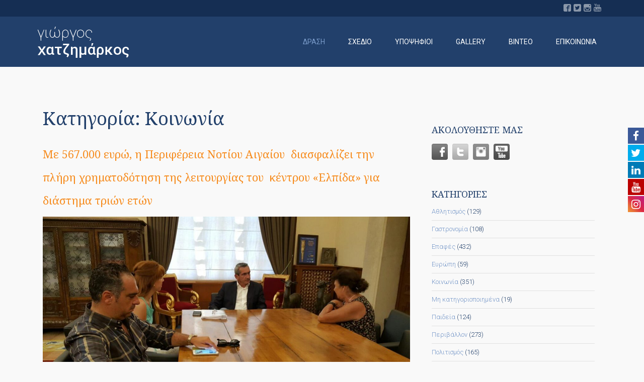

--- FILE ---
content_type: text/html; charset=UTF-8
request_url: https://www.giorgoshatzimarkos.gr/koinwnia/page/35/
body_size: 16911
content:
<!DOCTYPE html>
<!--[if IE 7]>
<html class="ie ie7" lang="el">
<![endif]-->
<!--[if IE 8]>
<html class="ie ie8" lang="el">
<![endif]-->
<!--[if !(IE 7) | !(IE 8) ]><!-->
<html lang="el">
<!--<![endif]-->



<head>
	<meta charset="UTF-8"><link href="https://fonts.googleapis.com/css?family=Roboto:100,300,400,400i,500,700" rel="stylesheet"><link href="//maxcdn.bootstrapcdn.com/font-awesome/4.7.0/css/font-awesome.min.css" rel="stylesheet"><link rel='stylesheet' id='fw-theme-lato-css'  href='//fonts.googleapis.com/css?family=Lato%3A300%2C400%2C700%2C900%2C300italic%2C400italic%2C700italic&#038;ver=1.0' type='text/css' media='all' /><link data-optimized='2' rel='stylesheet' href='https://www.giorgoshatzimarkos.gr/min/14504.css' /><script type='text/javascript' src='https://www.giorgoshatzimarkos.gr/wp-includes/js/jquery/jquery.js?ver=1.12.4-wp'></script><script data-optimized='1' src='https://www.giorgoshatzimarkos.gr/min/65590.js' defer></script>
	<meta name="viewport" content="width=device-width">
	<title>Κοινωνία | Page 35 of 36 | Γιώργος Χατζημάρκος</title>
	<link rel="profile" href="https://gmpg.org/xfn/11">
	
	<link rel="pingback" href="https://www.giorgoshatzimarkos.gr/xmlrpc.php">

			<link rel="shortcut icon" href="https://www.giorgoshatzimarkos.gr/wp-content/uploads/2017/04/favicon.ico">
				<link rel="apple-touch-icon" href="https://www.giorgoshatzimarkos.gr/wp-content/uploads/2017/04/favicon.ico">
		
	<title>Κοινωνία | Page 35 of 36 | Γιώργος Χατζημάρκος</title>

			<style>

			
				#icon_wrapper

				{

				position: fixed;

				top: 25%;

				right: 0px;

				z-index: 99999;

				}

			
			.awesome-social

			{

                margin-top:2px;

			color: white !important;

			text-align: center !important;

			
			line-height: 34px !important;

			width: 32px !important;

			height: 32px !important;

			font-size: 1.5em !important;

			


			
			


			}

			
			.fuse_social_icons_links

			{

			outline:0 !important;



			}

			.fuse_social_icons_links:hover{

			text-decoration:none !important;

			}

			
			.fb-awesome-social

			{

			background: #3b5998;

			}

			.tw-awesome-social

			{

			background:#00aced;

			}

			.rss-awesome-social

			{

			background:#FA9B39;

			}

			.linkedin-awesome-social

			{

			background:#007bb6;

			}

			.youtube-awesome-social

			{

			background:#bb0000;

			}

			.flickr-awesome-social

			{

			background: #ff0084;

			}

			.pinterest-awesome-social

			{

			background:#cb2027;

			}

			.stumbleupon-awesome-social

			{

			background:#f74425 ;

			}

			.google-plus-awesome-social

			{

			background:#f74425 ;

			}

			.instagram-awesome-social

			{

			    background: -moz-linear-gradient(45deg, #f09433 0%, #e6683c 25%, #dc2743 50%, #cc2366 75%, #bc1888 100%);
			    background: -webkit-linear-gradient(45deg, #f09433 0%,#e6683c 25%,#dc2743 50%,#cc2366 75%,#bc1888 100%);
			    background: linear-gradient(45deg, #f09433 0%,#e6683c 25%,#dc2743 50%,#cc2366 75%,#bc1888 100%);
			    filter: progid:DXImageTransform.Microsoft.gradient( startColorstr='#f09433', endColorstr='#bc1888',GradientType=1 );

			}

			.tumblr-awesome-social

			{

			background: #32506d ;

			}

			.vine-awesome-social

			{

			background: #00bf8f ;

			}

            .vk-awesome-social {



            background: #45668e ;



            }

            .soundcloud-awesome-social

                {

            background: #ff3300 ;



                }

                .reddit-awesome-social{



            background: #ff4500 ;



                }

                .stack-awesome-social{



            background: #fe7a15 ;



                }

                .behance-awesome-social{

            background: #1769ff ;



                }

                .github-awesome-social{

            background: #999999 ;





                }

                .envelope-awesome-social{

                  background: #ccc ;

                }

/*  Mobile */






/* Custom Background */


             




			</style>

                        <script>
                            /* You can add more configuration options to webfontloader by previously defining the WebFontConfig with your options */
                            if ( typeof WebFontConfig === "undefined" ) {
                                WebFontConfig = new Object();
                            }
                            WebFontConfig['google'] = {families: ['Roboto:300,400,700,500,300italic', 'Noto+Serif:400', 'Lato:400', 'Lora:400', 'Oswald:300']};

                            (function() {
                                var wf = document.createElement( 'script' );
                                wf.src = 'https://ajax.googleapis.com/ajax/libs/webfont/1.5.3/webfont.js';
                                wf.type = 'text/javascript';
                                wf.async = 'true';
                                var s = document.getElementsByTagName( 'script' )[0];
                                s.parentNode.insertBefore( wf, s );
                            })();
                        </script>
                        
<!-- This site is optimized with the Yoast SEO plugin v12.8.1 - https://yoast.com/wordpress/plugins/seo/ -->
<meta name="robots" content="max-snippet:-1, max-image-preview:large, max-video-preview:-1"/>
<link rel="canonical" href="https://www.giorgoshatzimarkos.gr/koinwnia/page/35/" />
<link rel="prev" href="https://www.giorgoshatzimarkos.gr/koinwnia/page/34/" />
<link rel="next" href="https://www.giorgoshatzimarkos.gr/koinwnia/page/36/" />
<meta property="og:locale" content="el_GR" />
<meta property="og:type" content="object" />
<meta property="og:title" content="Κοινωνία | Page 35 of 36 | Γιώργος Χατζημάρκος" />
<meta property="og:url" content="https://www.giorgoshatzimarkos.gr/koinwnia/" />
<meta property="og:site_name" content="Γιώργος Χατζημάρκος" />
<meta property="og:image" content="https://www.giorgoshatzimarkos.gr/wp-content/uploads/2019/02/31637002624_053dfaf4de_z-8.jpg" />
<meta property="og:image:secure_url" content="https://www.giorgoshatzimarkos.gr/wp-content/uploads/2019/02/31637002624_053dfaf4de_z-8.jpg" />
<meta property="og:image:width" content="640" />
<meta property="og:image:height" content="444" />
<meta name="twitter:card" content="summary" />
<meta name="twitter:title" content="Κοινωνία | Page 35 of 36 | Γιώργος Χατζημάρκος" />
<meta name="twitter:site" content="@ghatzimarkos" />
<meta name="twitter:image" content="http://www.giorgoshatzimarkos.gr/wp-content/uploads/2019/02/31637002624_053dfaf4de_z-8.jpg" />
<script type='application/ld+json' class='yoast-schema-graph yoast-schema-graph--main'>{"@context":"https://schema.org","@graph":[{"@type":"WebSite","@id":"https://www.giorgoshatzimarkos.gr/#website","url":"https://www.giorgoshatzimarkos.gr/","name":"\u0393\u03b9\u03ce\u03c1\u03b3\u03bf\u03c2 \u03a7\u03b1\u03c4\u03b6\u03b7\u03bc\u03ac\u03c1\u03ba\u03bf\u03c2","description":"\u03a0\u03b5\u03c1\u03b9\u03c6\u03b5\u03c1\u03b5\u03b9\u03ac\u03c1\u03c7\u03b7\u03c2 \u039d\u03bf\u03c4\u03af\u03bf\u03c5 \u0391\u03b9\u03b3\u03b1\u03af\u03bf\u03c5","potentialAction":{"@type":"SearchAction","target":"https://www.giorgoshatzimarkos.gr/?s={search_term_string}","query-input":"required name=search_term_string"}},{"@type":"CollectionPage","@id":"https://www.giorgoshatzimarkos.gr/koinwnia/page/35/#webpage","url":"https://www.giorgoshatzimarkos.gr/koinwnia/page/35/","inLanguage":"el","name":"\u039a\u03bf\u03b9\u03bd\u03c9\u03bd\u03af\u03b1 | Page 35 of 36 | \u0393\u03b9\u03ce\u03c1\u03b3\u03bf\u03c2 \u03a7\u03b1\u03c4\u03b6\u03b7\u03bc\u03ac\u03c1\u03ba\u03bf\u03c2","isPartOf":{"@id":"https://www.giorgoshatzimarkos.gr/#website"},"breadcrumb":{"@id":"https://www.giorgoshatzimarkos.gr/koinwnia/page/35/#breadcrumb"}},{"@type":"BreadcrumbList","@id":"https://www.giorgoshatzimarkos.gr/koinwnia/page/35/#breadcrumb","itemListElement":[{"@type":"ListItem","position":1,"item":{"@type":"WebPage","@id":"https://www.giorgoshatzimarkos.gr/","url":"https://www.giorgoshatzimarkos.gr/","name":"\u0391\u03c1\u03c7\u03b9\u03ba\u03ae"}},{"@type":"ListItem","position":2,"item":{"@type":"WebPage","@id":"https://www.giorgoshatzimarkos.gr/koinwnia/","url":"https://www.giorgoshatzimarkos.gr/koinwnia/","name":"\u039a\u03bf\u03b9\u03bd\u03c9\u03bd\u03af\u03b1"}},{"@type":"ListItem","position":3,"item":{"@type":"WebPage","@id":"https://www.giorgoshatzimarkos.gr/koinwnia/page/35/","url":"https://www.giorgoshatzimarkos.gr/koinwnia/page/35/","name":"\u039a\u03bf\u03b9\u03bd\u03c9\u03bd\u03af\u03b1 | Page 35 of 36 | \u0393\u03b9\u03ce\u03c1\u03b3\u03bf\u03c2 \u03a7\u03b1\u03c4\u03b6\u03b7\u03bc\u03ac\u03c1\u03ba\u03bf\u03c2"}}]}]}</script>
<!-- / Yoast SEO plugin. -->

<link rel='dns-prefetch' href='//fonts.googleapis.com' />
<link rel='dns-prefetch' href='//s.w.org' />
<link rel="alternate" type="application/rss+xml" title="Ροή RSS &raquo; Γιώργος Χατζημάρκος" href="https://www.giorgoshatzimarkos.gr/feed/" />
<link rel="alternate" type="application/rss+xml" title="Ροή Σχολίων &raquo; Γιώργος Χατζημάρκος" href="https://www.giorgoshatzimarkos.gr/comments/feed/" />
<link rel="alternate" type="application/rss+xml" title="Ροή Κατηγορίας Κοινωνία &raquo; Γιώργος Χατζημάρκος" href="https://www.giorgoshatzimarkos.gr/koinwnia/feed/" />
		<script type="text/javascript">
			window._wpemojiSettings = {"baseUrl":"https:\/\/s.w.org\/images\/core\/emoji\/12.0.0-1\/72x72\/","ext":".png","svgUrl":"https:\/\/s.w.org\/images\/core\/emoji\/12.0.0-1\/svg\/","svgExt":".svg","source":{"concatemoji":"https:\/\/www.giorgoshatzimarkos.gr\/wp-includes\/js\/wp-emoji-release.min.js?ver=5.2.3"}};
			!function(a,b,c){function d(a,b){var c=String.fromCharCode;l.clearRect(0,0,k.width,k.height),l.fillText(c.apply(this,a),0,0);var d=k.toDataURL();l.clearRect(0,0,k.width,k.height),l.fillText(c.apply(this,b),0,0);var e=k.toDataURL();return d===e}function e(a){var b;if(!l||!l.fillText)return!1;switch(l.textBaseline="top",l.font="600 32px Arial",a){case"flag":return!(b=d([55356,56826,55356,56819],[55356,56826,8203,55356,56819]))&&(b=d([55356,57332,56128,56423,56128,56418,56128,56421,56128,56430,56128,56423,56128,56447],[55356,57332,8203,56128,56423,8203,56128,56418,8203,56128,56421,8203,56128,56430,8203,56128,56423,8203,56128,56447]),!b);case"emoji":return b=d([55357,56424,55356,57342,8205,55358,56605,8205,55357,56424,55356,57340],[55357,56424,55356,57342,8203,55358,56605,8203,55357,56424,55356,57340]),!b}return!1}function f(a){var c=b.createElement("script");c.src=a,c.defer=c.type="text/javascript",b.getElementsByTagName("head")[0].appendChild(c)}var g,h,i,j,k=b.createElement("canvas"),l=k.getContext&&k.getContext("2d");for(j=Array("flag","emoji"),c.supports={everything:!0,everythingExceptFlag:!0},i=0;i<j.length;i++)c.supports[j[i]]=e(j[i]),c.supports.everything=c.supports.everything&&c.supports[j[i]],"flag"!==j[i]&&(c.supports.everythingExceptFlag=c.supports.everythingExceptFlag&&c.supports[j[i]]);c.supports.everythingExceptFlag=c.supports.everythingExceptFlag&&!c.supports.flag,c.DOMReady=!1,c.readyCallback=function(){c.DOMReady=!0},c.supports.everything||(h=function(){c.readyCallback()},b.addEventListener?(b.addEventListener("DOMContentLoaded",h,!1),a.addEventListener("load",h,!1)):(a.attachEvent("onload",h),b.attachEvent("onreadystatechange",function(){"complete"===b.readyState&&c.readyCallback()})),g=c.source||{},g.concatemoji?f(g.concatemoji):g.wpemoji&&g.twemoji&&(f(g.twemoji),f(g.wpemoji)))}(window,document,window._wpemojiSettings);
		</script>
		<style type="text/css">
img.wp-smiley,
img.emoji {
	display: inline !important;
	border: none !important;
	box-shadow: none !important;
	height: 1em !important;
	width: 1em !important;
	margin: 0 .07em !important;
	vertical-align: -0.1em !important;
	background: none !important;
	padding: 0 !important;
}
</style>
	


























<link rel='https://api.w.org/' href='https://www.giorgoshatzimarkos.gr/wp-json/' />
<link rel="EditURI" type="application/rsd+xml" title="RSD" href="https://www.giorgoshatzimarkos.gr/xmlrpc.php?rsd" />
<link rel="wlwmanifest" type="application/wlwmanifest+xml" href="https://www.giorgoshatzimarkos.gr/wp-includes/wlwmanifest.xml" /> 
<meta name="generator" content="WordPress 5.2.3" />
<meta name="[base64]" content="MnB36YFnUmR0lGNmucT7"/>		<style type="text/css" id="wp-custom-css">
			a.btn-tb-primary {
    border: 1px solid grey!important;
    color:grey;
}
a.btn-tb-primary:hover {
    border: 1px solid grey!important;
    color:grey;
}

.tb-icon-box-image {
	padding-top: 32px;
}

.fw-page-builder-content {
    color: #152e53;
		font-size: 14px;
	  margin-bottom: 15px;
}		</style>
		<style type="text/css" title="dynamic-css" class="options-output">.search-box{padding-top:32px;padding-right:32px;padding-bottom:32px;padding-left:32px;}#primary-navigation > div > ul > li > a{padding-right:23px;padding-left:23px;}#primary-navigation div > ul > li.special{margin-right:0;margin-left:50px;}#primary-navigation div div li > a,#primary-navigation ul ul a{color:#FFFFFF;}#primary-navigation div div li > a:hover,#primary-navigation ul ul a:hover{color:#3ebcd8;}#primary-navigation div div li > a, #primary-navigation ul ul a{padding-top:9px;padding-right:24px;padding-bottom:9px;padding-left:24px;}</style><style type="text/css">#themeblossom_loading_screen_logo {width: 147px; height: 147px;}#themeblossom_loading_screen_logo .loader_ring {width: 147px; height: 147px; border-radius:  147px;}.primary-navigation ul li:hover > ul {top: 100px;}.primary-navigation ul li {font-size: 14px ;}#tb-responsive-nav-trigger {color: #ffffff ;}#primary-navigation > div > ul > li > a:hover, #primary-navigation > div > ul > li:hover > a, #primary-navigation > div > ul > li.current-menu-item > a, #primary-navigation > div > ul > li.current-menu-ancestor > a {color: #799ac9 ; }#masthead .primary-navigation .mega-menu ul .current-menu-item a {color: #3ebcd8 ; }.btn-tb-primary, #tribe-bar-form .tribe-bar-submit input.btn-tb-primary[type="submit"], .woocommerce .button.btn-tb-primary, .woocommerce a.button.btn-tb-primary {background-color:  !important; background:  !important; } .btn-tb-primary:hover, .btn-tb-secondary.current, #tribe-bar-form .tribe-bar-submit input.btn-tb-primary[type="submit"]:hover, .woocommerce .button.btn-tb-primary:hover, .woocommerce a.button.btn-tb-primary:hover {background-color:  !important; background:  !important;}.btn-tb-secondary, #tribe-bar-form .tribe-bar-submit input.btn-tb-secondary[type="submit"], .woocommerce .button.btn-tb-secondary, .woocommerce a.button.btn-tb-secondary {background-color: #043174 ; background: #043174 ; } .btn-tb-secondary:hover, .btn-tb-primary.current, #tribe-bar-form .tribe-bar-submit input.btn-tb-secondary[type="submit"]:hover, .woocommerce .button.btn-tb-secondary:hover, .woocommerce a.button.btn-tb-secondary:hover {background-color: #053f95 !important; background: #053f95 !important;}.btn-border1 {background-color: #D20921 ; background: #D20921 ; } .btn-border1:hover {background-color: #FFFFFF ; background: #FFFFFF ;}.btn-border2 {background-color: #043174 ; background: #043174 ; } .btn-border2:hover {background-color: #FFFFFF ; background: #FFFFFF ;}	
	.featured-image-holder.show-date .date-box {
	    background: transparent;
	}

	aside.widget_newsletterwidget input[type="submit"].newsletter-submit {background-color: #D20921 ; background: #D20921 ; }aside.widget_newsletterwidget input[type="submit"].newsletter-submit:hover, aside.widget_newsletterwidget input[type="submit"].newsletter-submit:focus {background-color: #F30A26 ; background: #F30A26 ; }aside.widget_newsletterwidget input[type="submit"].newsletter-submit:active {background-color: #F30A26 ; background: #F30A26 ; }input[type="button"], input[type="reset"], input[type="submit"] {background-color: #e69745 ; background: #e69745 ; }input[type="button"]:hover, input[type="reset"]:hover, input[type="submit"]:hover, input[type="button"]:focus, input[type="reset"]:focus, input[type="submit"]:focus {background-color: #e69745 ; background: #e69745 ; }input[type="button"]:active, input[type="reset"]:active, input[type="submit"]:active {background-color: #e69745 ; background: #e69745 ; }.campaign_form_style1 input[type="button"], .campaign_form_style1 input[type="reset"], .campaign_form_style1 input[type="submit"] {background-color: #D20921 ; background: #D20921 ; }.campaign_form_style1 input[type="button"]:hover, .campaign_form_style1 input[type="reset"]:hover, .campaign_form_style1 input[type="submit"]:hover, .campaign_form_style1 input[type="button"]:focus, .campaign_form_style1 input[type="reset"]:focus, .campaign_form_style1 input[type="submit"]:focus {background-color: #F30A26 ; background: #F30A26 ; }.campaign_form_style1 input[type="button"]:active, .campaign_form_style1 input[type="reset"]:active, .campaign_form_style1 input[type="submit"]:active {background-color: #F30A26 ; background: #F30A26 ; }.campaign_form_style1 .wrap-forms input[type="text"], .campaign_form_style1 .wrap-forms input[type="email"], .campaign_form_style1 .wrap-forms input[type="password"], .campaign_form_style1 .wrap-forms textarea, .campaign_form_style1 .wrap-forms select, .campaign_form_style1 .wrap-forms .selectize-input, .campaign_form_style1 .wrap-forms .selectize-dropdown, .campaign_form_style1 .wrap-forms .selectize-control .selectize-dropdown-content > div[data-selectable] {background-color: #f9f9f9; background: #f9f9f9; color: #22406b; }.campaign_form_style1 .wrap-forms input[type="text"]:focus, .campaign_form_style1 .wrap-forms input[type="email"]:focus, .campaign_form_style1 .wrap-forms input[type="password"]:focus, .campaign_form_style1 .wrap-forms textarea:focus, .campaign_form_style1 .wrap-forms select, .campaign_form_style1 .wrap-forms .selectize-control.single .selectize-input.input-active, .campaign_form_style1 .wrap-forms .selectize-dropdown, .campaign_form_style1 .wrap-forms .selectize-control .selectize-dropdown-content > div[data-selectable]:hover,
.campaign_form_style1 .wrap-forms .selectize-control .selectize-dropdown-content > div[data-selectable].selected {background-color: #f9f9f9; background: #f9f9f9; color: #f9f9f9; }.tb-portfolio-img span {background-color: rgba(4, 49, 116, 0.6) ;}.tb-portfolio-img h3, .tb-portfolio-img p {color: #ffffff;}#footer-promo a {border-color: #ffffff ; } #footer-promo a:hover {border-color: #ffffff ;}#featured-image h3 {font-size: 40px!important;}

.disclaimer-area {
    margin-top: 25px;
}
.video .title, .video p {
    margin-left: 30px;
    float: right;
    width: 30%;
}
.video-img {
    float: left;
}
.video h2 {
    line-height: 28px;
}
.video {
    margin-top: 30px;
}
.page-template-page-blog iframe {
    display: none;
}
.category-30 #tb-content-thumbnail {
    display: none;
}
.postid-608 h1.entry-title {
    display: none;
}
.postid-608 #breadcrumbs {
    display: none;
}
.tb-portfolio-caption .tb-portfolio-caption-link {
    top: 21%;
}
.tb-portfolio-carousel-holder.number-of-items-5 .tb-portfolio-caption{
    width:21.2%;
}
.tb-portfolio-carousel-holder:not(.caption-position-hidden) .tb-portfolio-carousel .slick-arrow {
    top: 88%!important;
    }
#footer-navigation {
    padding: 12px 0;
}
h2#footer-logo {
    margin: 0px;
}
.tb-portfolio-caption-text2 {
    top: 30%;
}
.tb-portfolio-caption .tb-portfolio-caption-text2 {
    height: 309px;
}
.tb-portfolio-carousel-holder {
    height: 500px!important;
    }
.slick-slide.slick-cloned {
    background-repeat: no-repeat!important;
    max-height: 500px!important;
}
.home #about {
    padding-top: 7%!important;
}
.home section#hp-us-capitol .container , .home section#hp-us-capitol {
    padding: 0px!important;
}

.tb-icon-box-image.iconbox-image-type {
    padding: 0px 10px;
}
.single-post nav.prevnext.alignright {
    display: none;
}
aside#text-2 .textwidget {
    margin-left: -8%!important;
}
#main-footer i.fa.fa-map-marker, #main-footer i.fa.fa-phone, #main-footer i.fa.fa-envelope {
    color: #7395c7;
    margin-right: 10px;
    font-size: 15px;
}
.portofolio-txt {
    font-size: 16px;
    line-height: 23px;
    font-weight: 300!important;
    width: 90%!important;
    margin: auto;
}
#icon_wrapper {
    position: absolute;
    top: 35%;
    }
span.icon-facebook {
    font-size: 22px!important;
    line-height: 34px!important;
}
#hp-welcome a {
    color: #fff!important;
}
.wrap-forms .field-text {
    margin-bottom: 20px;
}
li.menu-item:hover a, .current_page_item a{
    background-color: #152e53!important;
}
nav#mobile-menu {
    background-color: #22406b;
}
.mm-listview a {
    text-transform: uppercase;
}
#main-footer .textwidget p {
    font-size: 14px;
    font-weight: 300;
    line-height: 22px;
}
.row {
    margin:0;
}
#footer-navigation a:hover{
    text-decoration:none;
}
#footer-navigation .clear {
    font-size: 12px;
}
.tb-portfolio-carousel .slick-slide:hover .slide_title {
    display: none;
    }
::selection {
    background: #f68c1f;
}
#gallery .tb-single-image {
    padding-bottom: 30px;
}
#main-footer aside#text-2, #main-footer aside#text-3, #main-footer aside#newsletterwidgetminimal-3 {
    margin-left: 18%;
}
input.tnp-email.form-control {
    height: 45px;
    max-width: 240px;
    margin-bottom:15px;
}
aside#newsletterwidgetminimal-3 {
    display: inline-block;
}
aside input.tnp-submit {
    float:left!important;
    background: transparent!important;
    width: auto!important;
    border: 1px solid #fff!important;
    border-radius: 3px!important;
    font-size: 14px!important;
    font-weight: 300;
    padding: 10px 24px!important;
}
form.fw_form_fw_form input[type=&quot;submit&quot;] {
    font-size: 14px;
    font-weight: 300;
    padding: 8px 26px;
}
.field-textarea {
    margin-bottom: 3px!important;
}
.mandatory {
    font-size: 12px;
    text-align: right;
    padding: 0 15px;
    font-style: italic;
}
.mail a {
    color: #152e53!important;
    font-size: 14px;
}
h5, h6 {
    margin: 0;
}
.contact h1 {
    border-bottom: 1px solid;
    display: inline-block;
    padding-bottom: 10px;
}
input.form-control::-webkit-input-placeholder,  textarea.form-control::-webkit-input-placeholder{ /* Chrome/Opera/Safari */
  color: #22406b;
  font-style:normal;
}
input.form-control::-moz-placeholder, textarea.form-control::-webkit-input-placeholder { /* Firefox 19+ */
  color: #22406b;
  font-style:normal;
}
input.form-control:-ms-input-placeholder, textarea.form-control:-webkit-input-placeholder { /* IE 10+ */
  color: #22406b;
  font-style:normal;
}
input.form-control:-moz-placeholder, textarea.form-control:-webkit-input-placeholder { /* Firefox 18- */
  color: #22406b;
  font-style:normal;
}
input.form-control, textarea.form-control ,input.form-control:focus, textarea.form-control:focus {
    background:#f9f9f9;
    border: 1px solid #22406b;
    color: #22406b;
    padding: 5px;
    }
.tb-posts-carousel.overflowhidden i.icon-clock {
    display: inline;
}
.tb-posts-carousel.overflowhidden h1 {
    font-size: 22px!important;
    line-height: 25px!important;
}
.tb-posts-carousel.overflowhidden .slick-slide:hover .read-more {
    color: #e69745!important;
}
.info-line a {
    font-size: 12px;
}
a.more-link {
    display: none;
}
.date-box.hidden-xs.normal {
    display: none;
}
#featured-image.onissues {
    height: 480px;
}
.tb-single-image.tb-single-image-icon .tb-single-image-wrap:hover img {
    transform: none;
}
aside h4.entry-title{
    margin-top:7px;
}
aside h4.entry-title a {
    color: #7395c7!important;
}
aside#apsi_widget-3 {
    padding-top: 30px;
}
.single-issue #main-content {
    padding: 40px 0;
}
#breadcrumbs {
    border-bottom: 1px solid #ebe7e8;
}
h1.entry-title a {
    color: #22406b!important; 
}

.fw-page-builder-content section#section-58cbe9a8189b5, footer.entry-meta.clearfix, #main, #breadcrumbs {
    background: #f9f9f9!important;
}
.tb-issues-list-thumbnail .post-title h1 {
    font-weight: 400;
    font-size: 22px;
    line-height: 26px;
}
.title h4 {
    color: #fff;
}
.title h1 {
    color: #fff;
    font-size: 40px!important;
}
.tweet_data {
    font-size: 13px;
    font-weight: 300;
}
#main-footer .entry-summary p {
    font-size: 13px;
    font-weight: 300;
}
#main-footer h4.entry-title{
        line-height: 14px;
    margin-bottom: 3px;
}
#main-footer h4.entry-title a {
        text-decoration: none!important;
    font-size: 14px;
    font-weight: 500;
    color: #7395c7!important;
}
.tb-posts-carousel .slick-slide p {
    font-weight: 400!important;
    font-size: 14px;
    font-family: &#039;Roboto&#039;, sans-serif!important;
}
.name .fw-page-builder-content {
    font-size: 68px;
    line-height: 76px;
    font-weight: 100!important;
    color:#fff;
}
.surname .fw-page-builder-content {
    font-size: 68px;
    line-height: 76px;
    font-weight: 500!important;
    color:#fff;
    word-wrap: normal;
}
.data-bg-hover-children:hover .read-more {
    color: #fff!important;
}
.tb-issues-list:hover img, .featured-image-holder:hover img {
    transform: none;
}
.tb-issues-list:hover .post-title {
    background: transparent;
}
.tb-issues-list-thumbnail .post-title {
    background-color: rgba(21,46,83,0.5);
}
.tb-issues-list .absolutecenter {
    word-spacing: 10px;
}
.tb-issues-list:hover .read-more {
    color: #f68c1f!important;
}
.tb-portfolio-caption-link.absolutecenter a {
    font-size: 14px;
    opacity: 1;
}
a.btn-tb-primary {
    border: 1px solid #fff;
    border-radius: 2px;
    font-size:14px;
}
.tb-post-carousel-thumbnail .post-title {
    bottom: 10px!important;
    }
.read-more {
    color: #f68c1f!important;
    font-weight: 300!important;
}
.read-more:hover {
    color: #f68c1f!important;
    font-weight: 300!important;
}
#hp-us-capitol .container {
    padding: 4% 0;
}
#hp-us-capitol {
    padding-top: 1%!important;
}
i.icon-clock {
    display: none;
}
.tb-post-carousel-thumbnail .post-title h1 {
    font-family: &#039;Noto Serif&#039;, serif;
    font-size: 16px;
    line-height: 20px;
    padding-bottom: 15px;
}
.tb-post-carousel-thumbnail .post-categories a{
    font-family: &#039;Roboto&#039;, sans-serif;
    font-size:14px!important;
    font-weight:300;
    line-height:20px;
}
.tb-icon-box-text p, .tb-icon-box-text {
    color: #fff;
    font-size: 16px;
    line-height:23px;
    font-weight: 300;
}
section.boxes .container {
    width: 1230px;
}
.menu-main-menu-container {
    padding: 0;
}
/* HOME PAGE */
.hp-join-the-effort-col h1, .hp-join-the-effort-col h3 {
    margin: 0;
}

.hp-join-the-team-form input[type=text] {
    border-color: #5c7799;
}

.call-to-action-cols {
    border-right: 1px solid rgba(255, 255, 255, 0.1);
}

.call-to-action-cols &gt; div {
    height: 130px;
    overflow: hidden;
    box-sizing: border-box;
}

.call-to-action-cols h3 {
    margin-top: 10px !important;
    margin-bottom: 5px !important;
    line-height: 25px !important;
    text-transform: uppercase;
}

#main .call-to-action-cols .tb-icon-box-image {
    margin-bottom: 0;
}

#hp-the-issues-list .tb-icon-box {
    width: 70%; margin-left: 15%;
    border-bottom: 1px solid rgba(255, 255, 255, 0.2);
    padding: 15px 0;
}

#hp-the-issues-list .tb-icon-box-image {
    padding-left: 0;
    padding-top: 0;
    margin-right: 30px;
    margin-bottom: 0;
}

#hp-the-issues-list h4 {
    line-height: 40px;
    text-transform: uppercase;
}

#hp-the-issues-list h4 a, #hp-the-issues-list h4 a:hover {
    color: #fff;
}

#hp-the-issues-list .tb-icon-box:hover img, #hp-the-issues-list .tb-icon-box:hover h4 {
    opacity: 0.7;
}

#hp-the-issues-list a {
    transition: all 200ms ease-in-out;
}

#hp-the-issues-list a:hover {
    opacity: 0.7;
}

.tb-icon-box-description h1 {
    margin: 0;
    font-size: 36px;
    line-height: 40px;
}

.hp-facts-row1 h1, .hp-facts-row2 h1, .hp-facts-row1 h4, .hp-facts-row2 h4 {
    text-transform: uppercase;
    margin: 0;
}

.hp-facts-row1 h1, .hp-facts-row2 h1 {
    font-family: &#039;Noto Serif&#039;, serif;
    color: #fff;
    font-size: 22px;
    line-height: 26px;
    margin: 20px 0 30px 0;
}

.hp-facts-row1 h4, .hp-facts-row2 h4 {
    font-size: 12px;
    line-height: 12px;
    color: #fff;
}

#hp-upcoming-event {
    border-top: 1px solid #E6E4E4;
}

#hp-us-capitol h1 {
    text-transform: uppercase;
    color: #fff;
    border-bottom:1px solid #fff;
    padding-bottom:10px;
    display: inline-block;
    padding-right: 40px;
}

#hp-us-capitol .btn {
    padding: 10px 28px;
    margin-top: 35px;
    font-weight: 300;
    width: auto;
}

#hp-portfolio-carousel .tb-portfolio-caption .tb-portfolio-caption-image {
    height: 100px;
}

#hp-portfolio-carousel .tb-portfolio-caption .tb-portfolio-caption-text {
    height: 380px;
}

.home-page-counter {
    font-family: Lora;
}

/* CONTACT PAGE */
#contact-sidebar {
    font-size: 14px;
}

#contact-sidebar .tb-icon-box-image {
    margin-bottom: 0;
    padding-bottom: 0;
    padding-top: 0;
}

#contact-sidebar .tb-icon-box-image i {
    line-height: 17px;
}

#contact-sidebar .tb-icon-box-image .fa:before {
    font-size: 15px;
}

#contact-sidebar .link-type-absolute100:hover .tb-icon-box-description, #contact-sidebar .link-type-absolute100:hover .tb-icon-box-image {
    opacity: 0.7;
}

#contact-sidebar .link-type-absolute100:hover .tb-icon-box-description a {
    text-decoration: underline !important;
}

/* VOLUNTEER PAGE */
#volunteer-now-form input[type=submit] {
    width: 100%;
}
@media (max-width: 1200px) {
    .video-img {
    text-align: center;
    float: none!important;
}
    .video .title, .video p {
    float: left;
    width: 100%;
    margin-left: 0px;
}
.video .title h2{
     text-align:center!important;
}
    section.boxes .container {
    width: auto!important;
}
}
@media (max-width: 991px) {
    .aps-each-icon {
    margin: 1px!important;
}
#hp-latest-news .container {
    padding: 3% 0!important;
}
.tb-posts-carousel {
    margin-top: 10px;
}
#hp-welcome .iconbox-btn.textaligncenter {
    display: none;
}
.hp-facts-row1 h1, .hp-facts-row2 h1 {
    font-size: 16px;
    line-height: 23px;
}
 .tb-portfolio-carousel .slick-slide, .tb-portfolio-carousel-holder.number-of-items-5.caption-position-centered .tb-portfolio-caption, .tb-portfolio-carousel-holder {
    height: 420px!important;
}
.tb-portfolio-caption .tb-portfolio-caption-text2 {
    height: 350px!important;
}
#main-footer aside#text-2, #main-footer aside#text-3, #main-footer aside#newsletterwidgetminimal-3 {
    margin-left: 10%;
}
.tb-portfolio-carousel-holder:not(.caption-position-hidden) .tb-portfolio-carousel .slick-arrow {
    top: 88%!important;
}
.tb-portfolio-carousel-holder.number-of-items-5.caption-position-centered .slick-prev {
    left: 40%;
}
.tb-portfolio-carousel-holder.number-of-items-5.caption-position-centered .slick-next {
    right: 40%;
}
#hp-us-capitol {
    padding-left: 2%!important;
}
#hp-welcome .container {
    padding: 9% 0 !important;
}
#main-footer {
    padding: 40px 0 0 0;
}
#issues .container {
    padding: 10% 0 !important;
}
#about-us .container {
    padding: 40px 0!important;
}
.theiaStickySidebar .noabsolutecenter.padding15-xs {
    padding: 0!important;
}
#contact .container, #gallery .container {
    padding: 8% 0!important;
}
}@media screen and (max-width: 767px) {.campaign_counter {
        font-size: 4em !important;
    }
    
    #hp-upcoming-event {
        background-image: none !important;
    }
    
    #hp-upcoming-event .container {
        padding-top: 40px !important;
        padding-bottom: 40px !important;
    }
    
    #hp-us-capitol {
        background-image: none !important;
    }
    
    #hp-us-capitol .container {
        padding-top: 40px !important;
        padding-bottom: 0px !important;
    }
    
    #hp-us-capitol .btn {
        font-size: 11px !important;
    }
    
    #hp-welcome.campaign_section .container {
        padding: 0px !important;
       
    }
    .tb-icon-box-image {
    float: none;
    text-align: center;
}
.tb-icon-box-text {
    text-align: center;
}
.call-to-action-cols h3 {
    text-align: center!important;
}
.absolutecenter {
    display: -ms-flexbox;
    display: -webkit-flex;
    display: flex;
    -webkit-box-direction: normal;
    -moz-box-direction: normal;
    -webkit-box-orient: horizontal;
    -moz-box-orient: horizontal;
    -webkit-flex-direction: row;
    -ms-flex-direction: row;
    flex-direction: row;
    -webkit-flex-wrap: nowrap;
    -ms-flex-wrap: nowrap;
    flex-wrap: nowrap;
    -webkit-box-pack: center;
    -moz-box-pack: center;
    -webkit-justify-content: center;
    -ms-flex-pack: center;
    justify-content: center;
    -webkit-align-content: center;
    -ms-flex-line-pack: center;
    align-content: center;
    -webkit-box-align: center;
    -moz-box-align: center;
    -webkit-align-items: center;
    -ms-flex-align: center;
    align-items: center;
}
.padding15-xs {
    padding: 4px 15px !important;
}
h3 {
    font-size: 20px;
}
.tb-icon-box-image.iconbox-image-type {
    padding: 2px 0;
}
.hp-facts-row1 h1{
    margin: 10px 0 20px 0;
}
#hp-welcome .tb-icon-box-description {
    padding: 2% 0;
}
#hp-us-capitol .tb-icon-box-description .fw-page-builder-content {
    text-align: left;
}
#dpe_fp_widget-2 {
    padding-bottom: 0!important;
}
#main-footer aside#text-2, #main-footer aside#text-3, #main-footer aside#newsletterwidgetminimal-3 {
    margin-left: 0;
}
#main-footer h3.widget-title, #main-footer .textwidget p {
    text-align: center;
}
#main-footer #newsletterwidgetminimal-3 {
    width: 100%;
    text-align: center;
}
#main-footer form {
    display: inline-block;
}
#main-footer .tnp-widget-minimal input.tnp-submit{
    float: none!important;
}
#main-footer .widget {
    margin-bottom: 0px;
}
#main-footer {
    padding: 20px 0 30px 0;
}
#main-footer #text-3 {
    margin-top: 55px;
}
h1{
    font-size: 30px;
    line-height: 33px;
}
#main-content {
    padding: 4% 0;
}
article.hentry {
    margin-bottom: 0px!important;
}
.theiaStickySidebar .noabsolutecenter.padding15-xs {
    padding: 0 0 0 15px!important;
}
#contact .tb-icon-box-description h5, #contact .tb-icon-box-description h6 {
    text-align: center!important;
}
#contact input[type=&quot;submit&quot;] {
    display: block!important;
    margin: auto;
}
#gallery .tb-single-image {
    padding-bottom: 0px;
}
.call-to-action-cols {
    border-right: 0px;
}
#hp-welcome .iconbox-btn.textaligncenter {
     display: block; 
}
footer#footer-navigation .row {
    display: flex;
    flex-direction: column-reverse;
    text-align: center;
}
#footer-logo {
    float: none!important;
    text-align: center;
}
ul#menu-footer {
    text-align: center;
}
#footer-navigation li {
    float: none;
}
a.btn-tb-primary {
    color: grey!important;
    border: 1px solid grey!important;
}
a.btn-tb-primary:hover {
    color: grey!important;
    border: 1px solid grey!important;
}
@media (max-width:480px){
    .tb-column .col-xs-6.col-sm-4 {
    width: 100%;
}
}}</style></head>


<body class="archive paged category category-koinwnia category-86 paged-35 category-paged-35  animation-effect usePrettyPhoto group-blog masthead-fixed list-view full-width sidebar-widgets">



<div id="page" class="hfeed site">

	<header id="masthead" class="site-header">

			
		<div id="promo">
			<div class="container">

			<div class="row">

			<div class="col-xs-12 col-sm-6">
					
			
			</div>
			
			<div class="col-xs-12 col-sm-6">

			<div class="alignright"><a target="_blank" href="https://www.facebook.com/ghatzimarkos/"><span aria-hidden="true" class="icon-facebook2"></span></a><a target="_blank" href="https://twitter.com/ghatzimarkos"><span aria-hidden="true" class="icon-twitter2"></span></a><a target="_blank" href="https://www.instagram.com/ghatzimarkos/"><span aria-hidden="true" class="icon-instagram"></span></a><a target="_blank" href="https://www.youtube.com/channel/UCbo-BVJM2N77TO0INYKg7Bg"><span aria-hidden="true" class="icon-youtube3"></span></a></div>
			</div>

			
			</div>
			
			</div>
		</div>

				<div id="site-branding" class="header-main">

			<div class="container">

			<h1 class="site-title" id="main-logo">

				<a id="main-logo-link" href="https://www.giorgoshatzimarkos.gr/" rel="home">

				<img src="https://www.giorgoshatzimarkos.gr/wp-content/uploads/2019/02/giorgos-hatzimarkos-logo-1.png" alt="Γιώργος Χατζημάρκος">				</a>

			</h1>

			<nav id="primary-navigation" class="site-navigation primary-navigation">
				<div class="menu-main-menu-container"><ul id="menu-main-menu" class="nav-menu"><li id="menu-item-4762" class="menu-item menu-item-type-post_type menu-item-object-page current-menu-ancestor current-menu-parent current_page_parent current_page_ancestor menu-item-has-children menu-item-4762"><a href="https://www.giorgoshatzimarkos.gr/drasi/">Δράση</a>
<ul class="sub-menu">
	<li id="menu-item-4900" class="menu-item menu-item-type-taxonomy menu-item-object-category menu-item-4900"><a href="https://www.giorgoshatzimarkos.gr/ygeia/">Υγεία</a></li>
	<li id="menu-item-4899" class="menu-item menu-item-type-taxonomy menu-item-object-category menu-item-4899"><a href="https://www.giorgoshatzimarkos.gr/paideia/">Παιδεία</a></li>
	<li id="menu-item-4892" class="menu-item menu-item-type-taxonomy menu-item-object-category menu-item-4892"><a href="https://www.giorgoshatzimarkos.gr/ypodomes/">Υποδομές</a></li>
	<li id="menu-item-4901" class="menu-item menu-item-type-taxonomy menu-item-object-category menu-item-4901"><a href="https://www.giorgoshatzimarkos.gr/tourismos/">Τουρισμός</a></li>
	<li id="menu-item-4893" class="menu-item menu-item-type-taxonomy menu-item-object-category menu-item-4893"><a href="https://www.giorgoshatzimarkos.gr/protovoulies/">Πρωτοβουλίες</a></li>
	<li id="menu-item-4894" class="menu-item menu-item-type-taxonomy menu-item-object-category menu-item-4894"><a href="https://www.giorgoshatzimarkos.gr/athlitismos/">Αθλητισμός</a></li>
	<li id="menu-item-4895" class="menu-item menu-item-type-taxonomy menu-item-object-category current-menu-item menu-item-4895"><a href="https://www.giorgoshatzimarkos.gr/koinwnia/" aria-current="page">Κοινωνία</a></li>
	<li id="menu-item-4896" class="menu-item menu-item-type-taxonomy menu-item-object-category menu-item-4896"><a href="https://www.giorgoshatzimarkos.gr/politismos/">Πολιτισμός</a></li>
	<li id="menu-item-4897" class="menu-item menu-item-type-taxonomy menu-item-object-category menu-item-4897"><a href="https://www.giorgoshatzimarkos.gr/gastronomia/">Γαστρονομία</a></li>
	<li id="menu-item-4898" class="menu-item menu-item-type-taxonomy menu-item-object-category menu-item-4898"><a href="https://www.giorgoshatzimarkos.gr/perivallon/">Περιβάλλον</a></li>
</ul>
</li>
<li id="menu-item-7245" class="menu-item menu-item-type-custom menu-item-object-custom menu-item-7245"><a href="http://www.giorgoshatzimarkos.gr/wp-content/uploads/2019/05/programma_mprosta_to_notio_aigaio.jpg">Σχέδιο</a></li>
<li id="menu-item-10317" class="menu-item menu-item-type-post_type menu-item-object-page menu-item-10317"><a href="https://www.giorgoshatzimarkos.gr/ypopsifioi-2023/">Υποψήφιοι</a></li>
<li id="menu-item-1205" class="menu-item menu-item-type-post_type menu-item-object-page menu-item-1205"><a href="https://www.giorgoshatzimarkos.gr/gallery/">Gallery</a></li>
<li id="menu-item-7074" class="menu-item menu-item-type-post_type menu-item-object-page menu-item-7074"><a href="https://www.giorgoshatzimarkos.gr/videos/">Βίντεο</a></li>
<li id="menu-item-944" class="menu-item menu-item-type-post_type menu-item-object-page menu-item-944"><a href="https://www.giorgoshatzimarkos.gr/contact/">Επικοινωνία</a></li>
</ul></div>			</nav>
			
			</div>
		</div>
	</header><!-- #masthead -->

	
	<section id="featured-image" style="background:url(https://www.giorgoshatzimarkos.gr/wp-content/uploads/2019/03/0-02-01-741771ffbea87693c88b8a3479bc2c3c324792f697232962d740f96f93ae1a17_full.jpg);" class=" "><div class="container absolutecenter-left"><div class="featured-titles"></div></div></section>
	
	<div id="main" class="site-main">

		<div class="container">
		
			<div class="row">
	


<div id="main-content" class="main-content">

	<div id="primary" class="content-area col-xs-12 col-sm-8">
		<div id="content" class="site-content" role="main">
			<header>
				<h1 class="entry-title tbWow fadeIn">Κατηγορία: Κοινωνία</h1>			</header><!-- .page-header -->  

		<article id="post-5685" class="post clearfix post-5685 type-post status-publish format-standard has-post-thumbnail hentry category-koinwnia">
	<header class="entry-header">

		
        <h2 class="entry-title tbWow fadeIn"><a href="https://www.giorgoshatzimarkos.gr/%ce%bc%ce%b5-567-000-%ce%b5%cf%85%cf%81%cf%8e-%ce%b7-%cf%80%ce%b5%cf%81%ce%b9%cf%86%ce%ad%cf%81%ce%b5%ce%b9%ce%b1-%ce%bd%ce%bf%cf%84%ce%af%ce%bf%cf%85-%ce%b1%ce%b9%ce%b3%ce%b1%ce%af%ce%bf%cf%85/">Με 567.000 ευρώ, η Περιφέρεια Νοτίου Αιγαίου  διασφαλίζει την πλήρη χρηματοδότηση της λειτουργίας του  κέντρου «Ελπίδα» για διάστημα τριών ετών</a></h2>
	</header>

			<div class="featured-image-holder show-date"><div class=" tbWow fadeIn" ><div class="date-box hidden-xs normal "><div><span class="day">07</span><span class="month">Σεπ</span></div></div><a href="https://www.giorgoshatzimarkos.gr/%ce%bc%ce%b5-567-000-%ce%b5%cf%85%cf%81%cf%8e-%ce%b7-%cf%80%ce%b5%cf%81%ce%b9%cf%86%ce%ad%cf%81%ce%b5%ce%b9%ce%b1-%ce%bd%ce%bf%cf%84%ce%af%ce%bf%cf%85-%ce%b1%ce%b9%ce%b3%ce%b1%ce%af%ce%bf%cf%85/"><img src="https://www.giorgoshatzimarkos.gr/wp-content/uploads/2019/03/0-02-01-741771ffbea87693c88b8a3479bc2c3c324792f697232962d740f96f93ae1a17_full-1170x675.jpg" width="1170" height="675" class=" none" alt='Με 567.000 ευρώ, η Περιφέρεια Νοτίου Αιγαίου  διασφαλίζει την πλήρη χρηματοδότηση της λειτουργίας του  κέντρου «Ελπίδα» για διάστημα τριών ετών' title='Με 567.000 ευρώ, η Περιφέρεια Νοτίου Αιγαίου  διασφαλίζει την πλήρη χρηματοδότηση της λειτουργίας του  κέντρου «Ελπίδα» για διάστημα τριών ετών'></a></div></div><div class="clear" style="height: 30px;"></div>
	
    <div class="entry-content clearfix">
        <p>Γ. Χατζημάρκος: «Στηρίζουμε εκείνους που φροντίζουν όσους έχουν την ανάγκη μας»  Για πρώτη φορά από την ίδρυσή του, το Κέντρο Ημερήσιας Φροντίδας Ατόμων με Αναπηρία δέχεται τόσο γενναία χρηματοδότηση, που απαλλάσσει  τους υπευθύνους αλλά και τις οικογένειες  των παιδιών από το άγχος της βιωσιμότητας της δομής  Αναγνωρίζοντας το ανεκτίμητο κοινωνικό έργο που επιτελεί το Κέντρο&#8230;</p>
<p><a class="moretag" href="https://www.giorgoshatzimarkos.gr/%ce%bc%ce%b5-567-000-%ce%b5%cf%85%cf%81%cf%8e-%ce%b7-%cf%80%ce%b5%cf%81%ce%b9%cf%86%ce%ad%cf%81%ce%b5%ce%b9%ce%b1-%ce%bd%ce%bf%cf%84%ce%af%ce%bf%cf%85-%ce%b1%ce%b9%ce%b3%ce%b1%ce%af%ce%bf%cf%85/">Read more &raquo;</a></p>


            </div>

	<footer class="entry-meta clearfix">
        <div class="info-line"><time class="entry-date published"><a href="https://www.giorgoshatzimarkos.gr/%ce%bc%ce%b5-567-000-%ce%b5%cf%85%cf%81%cf%8e-%ce%b7-%cf%80%ce%b5%cf%81%ce%b9%cf%86%ce%ad%cf%81%ce%b5%ce%b9%ce%b1-%ce%bd%ce%bf%cf%84%ce%af%ce%bf%cf%85-%ce%b1%ce%b9%ce%b3%ce%b1%ce%af%ce%bf%cf%85/">7 Σεπτεμβρίου 2016</a></time> / <a href="https://www.giorgoshatzimarkos.gr/koinwnia/" rel="category tag">Κοινωνία</a></div>    </footer>
</article>

<article id="post-5683" class="post clearfix post-5683 type-post status-publish format-standard has-post-thumbnail hentry category-koinwnia tag-43">
	<header class="entry-header">

		
        <h2 class="entry-title tbWow fadeIn"><a href="https://www.giorgoshatzimarkos.gr/%ce%bc%ce%b5-189-800-%ce%b5%cf%85%cf%81%cf%8e-%ce%b7-%cf%80%ce%b5%cf%81%ce%b9%cf%86%ce%ad%cf%81%ce%b5%ce%b9%ce%b1-%ce%bd%ce%bf%cf%84%ce%af%ce%bf%cf%85-%ce%b1%ce%b9%ce%b3%ce%b1%ce%af%ce%bf%cf%85/">Με 189.800 ευρώ, η Περιφέρεια Νοτίου Αιγαίου χρηματοδοτεί την λειτουργία των ΚΗΦΗ Δήμου Ρόδου και Αγίων Αποστόλων, μέσω του Επιχειρησιακού Προγράμματος Νοτίου Αιγαίου 2014-2020</a></h2>
	</header>

			<div class="featured-image-holder show-date"><div class=" tbWow fadeIn" ><div class="date-box hidden-xs normal "><div><span class="day">07</span><span class="month">Σεπ</span></div></div><a href="https://www.giorgoshatzimarkos.gr/%ce%bc%ce%b5-189-800-%ce%b5%cf%85%cf%81%cf%8e-%ce%b7-%cf%80%ce%b5%cf%81%ce%b9%cf%86%ce%ad%cf%81%ce%b5%ce%b9%ce%b1-%ce%bd%ce%bf%cf%84%ce%af%ce%bf%cf%85-%ce%b1%ce%b9%ce%b3%ce%b1%ce%af%ce%bf%cf%85/"><img src="https://www.giorgoshatzimarkos.gr/wp-content/uploads/2019/03/perifereiarxis_19.04.2016-1170x675.jpg" width="1170" height="675" class=" none" alt='Με 189.800 ευρώ, η Περιφέρεια Νοτίου Αιγαίου χρηματοδοτεί την λειτουργία των ΚΗΦΗ Δήμου Ρόδου και Αγίων Αποστόλων, μέσω του Επιχειρησιακού Προγράμματος Νοτίου Αιγαίου 2014-2020' title='Με 189.800 ευρώ, η Περιφέρεια Νοτίου Αιγαίου χρηματοδοτεί την λειτουργία των ΚΗΦΗ Δήμου Ρόδου και Αγίων Αποστόλων, μέσω του Επιχειρησιακού Προγράμματος Νοτίου Αιγαίου 2014-2020'></a></div></div><div class="clear" style="height: 30px;"></div>
	
    <div class="entry-content clearfix">
        <p>Η Περιφέρεια Νοτίου Αιγαίου, σταθερά προσανατολισμένη σε δράσεις και πρωτοβουλίες στήριξης και ενίσχυσης των δομών  που έχουν στο επίκεντρο τον άνθρωπο και την κοινωνική φροντίδα και συνοχή, διασφαλίζει τη συνέχιση της λειτουργίας των Κέντρων Ημερήσιας Φροντίδας Ηλικιωμένων Δήμου Ρόδου και Αγίων Αποστόλων Ρόδου, αξιοποιώντας τους διαθέσιμους ευρωπαϊκούς πόρους. Στο πλαίσιο αυτό, με απόφαση του Περιφερειάρχη&#8230;</p>
<p><a class="moretag" href="https://www.giorgoshatzimarkos.gr/%ce%bc%ce%b5-189-800-%ce%b5%cf%85%cf%81%cf%8e-%ce%b7-%cf%80%ce%b5%cf%81%ce%b9%cf%86%ce%ad%cf%81%ce%b5%ce%b9%ce%b1-%ce%bd%ce%bf%cf%84%ce%af%ce%bf%cf%85-%ce%b1%ce%b9%ce%b3%ce%b1%ce%af%ce%bf%cf%85/">Read more &raquo;</a></p>


            </div>

	<footer class="entry-meta clearfix">
        <div class="info-line"><time class="entry-date published"><a href="https://www.giorgoshatzimarkos.gr/%ce%bc%ce%b5-189-800-%ce%b5%cf%85%cf%81%cf%8e-%ce%b7-%cf%80%ce%b5%cf%81%ce%b9%cf%86%ce%ad%cf%81%ce%b5%ce%b9%ce%b1-%ce%bd%ce%bf%cf%84%ce%af%ce%bf%cf%85-%ce%b1%ce%b9%ce%b3%ce%b1%ce%af%ce%bf%cf%85/">7 Σεπτεμβρίου 2016</a></time> / <a href="https://www.giorgoshatzimarkos.gr/koinwnia/" rel="category tag">Κοινωνία</a> / Tags: <a href="https://www.giorgoshatzimarkos.gr/tag/%cf%81%cf%8c%ce%b4%ce%bf%cf%82/" rel="tag">Ρόδος</a></div>    </footer>
</article>

<article id="post-5691" class="post clearfix post-5691 type-post status-publish format-standard has-post-thumbnail hentry category-koinwnia tag-298">
	<header class="entry-header">

		
        <h2 class="entry-title tbWow fadeIn"><a href="https://www.giorgoshatzimarkos.gr/%cf%84%ce%b7-%cf%83%cf%85%ce%bd%ce%ad%cf%87%ce%b9%cf%83%ce%b7-%cf%84%ce%b7%cf%82-%ce%bb%ce%b5%ce%b9%cf%84%ce%bf%cf%85%cf%81%ce%b3%ce%af%ce%b1%cf%82-%cf%84%ce%bf%cf%85-%ce%ba%ce%b7%cf%86%ce%b7-%ce%b4/">Τη συνέχιση της λειτουργίας του ΚΗΦΗ Δήμου Τήνου διασφαλίζει η Περιφέρεια Νοτίου Αιγαίου, μέσω του Επιχειρησιακού Προγράμματος Νοτίου Αιγαίου 2014-2020</a></h2>
	</header>

			<div class="featured-image-holder show-date"><div class=" tbWow fadeIn" ><div class="date-box hidden-xs normal "><div><span class="day">06</span><span class="month">Σεπ</span></div></div><a href="https://www.giorgoshatzimarkos.gr/%cf%84%ce%b7-%cf%83%cf%85%ce%bd%ce%ad%cf%87%ce%b9%cf%83%ce%b7-%cf%84%ce%b7%cf%82-%ce%bb%ce%b5%ce%b9%cf%84%ce%bf%cf%85%cf%81%ce%b3%ce%af%ce%b1%cf%82-%cf%84%ce%bf%cf%85-%ce%ba%ce%b7%cf%86%ce%b7-%ce%b4/"><img src="https://www.giorgoshatzimarkos.gr/wp-content/uploads/2019/03/g.hatzimarkos_perif-1-1170x675.jpeg" width="1170" height="675" class=" none" alt='Τη συνέχιση της λειτουργίας του ΚΗΦΗ Δήμου Τήνου διασφαλίζει η Περιφέρεια Νοτίου Αιγαίου, μέσω του Επιχειρησιακού Προγράμματος Νοτίου Αιγαίου 2014-2020' title='Τη συνέχιση της λειτουργίας του ΚΗΦΗ Δήμου Τήνου διασφαλίζει η Περιφέρεια Νοτίου Αιγαίου, μέσω του Επιχειρησιακού Προγράμματος Νοτίου Αιγαίου 2014-2020'></a></div></div><div class="clear" style="height: 30px;"></div>
	
    <div class="entry-content clearfix">
        <p>Η Περιφέρεια Νοτίου Αιγαίου, σταθερά προσανατολισμένη σε δράσεις και πρωτοβουλίες που έχουν στο επίκεντρο τον άνθρωπο και την κοινωνική συνοχή, διασφαλίζει τη συνέχιση της λειτουργίας του Κέντρου Ημερήσιας Φροντίδας Ηλικιωμένων της Τήνου. Στο πλαίσιο αυτό με απόφαση του Περιφερειάρχη κ. Γιώργου Χατζημάρκου, εντάχθηκε στο Πρόγραμμα το «Κέντρο Ημερήσιας Φροντίδας Ηλικιωμένων (ΚΗΦΗ) Δήμου Τήνου» με προϋπολογισμό&#8230;</p>
<p><a class="moretag" href="https://www.giorgoshatzimarkos.gr/%cf%84%ce%b7-%cf%83%cf%85%ce%bd%ce%ad%cf%87%ce%b9%cf%83%ce%b7-%cf%84%ce%b7%cf%82-%ce%bb%ce%b5%ce%b9%cf%84%ce%bf%cf%85%cf%81%ce%b3%ce%af%ce%b1%cf%82-%cf%84%ce%bf%cf%85-%ce%ba%ce%b7%cf%86%ce%b7-%ce%b4/">Read more &raquo;</a></p>


            </div>

	<footer class="entry-meta clearfix">
        <div class="info-line"><time class="entry-date published"><a href="https://www.giorgoshatzimarkos.gr/%cf%84%ce%b7-%cf%83%cf%85%ce%bd%ce%ad%cf%87%ce%b9%cf%83%ce%b7-%cf%84%ce%b7%cf%82-%ce%bb%ce%b5%ce%b9%cf%84%ce%bf%cf%85%cf%81%ce%b3%ce%af%ce%b1%cf%82-%cf%84%ce%bf%cf%85-%ce%ba%ce%b7%cf%86%ce%b7-%ce%b4/">6 Σεπτεμβρίου 2016</a></time> / <a href="https://www.giorgoshatzimarkos.gr/koinwnia/" rel="category tag">Κοινωνία</a> / Tags: <a href="https://www.giorgoshatzimarkos.gr/tag/%ce%b5%cf%80%ce%b9%cf%87%ce%b5%ce%b9%cf%81%ce%b7%cf%83%ce%b9%ce%b1%ce%ba%cf%8c-%cf%80%cf%81%cf%8c%ce%b3%cf%81%ce%b1%ce%bc%ce%bc%ce%b1-%ce%bd%cf%8c%cf%84%ce%b9%ce%bf-%ce%b1%ce%b9%ce%b3%ce%b1/" rel="tag">Επιχειρησιακό Πρόγραμμα «Νότιο Αιγαίο» 2014 – 2020»</a></div>    </footer>
</article>

<article id="post-6586" class="post clearfix post-6586 type-post status-publish format-standard has-post-thumbnail hentry category-koinwnia">
	<header class="entry-header">

		
        <h2 class="entry-title tbWow fadeIn"><a href="https://www.giorgoshatzimarkos.gr/%ce%b9%cf%83%cf%87%cf%85%cf%81%cf%8c-%ce%b4%ce%af%cf%87%cf%84%cf%85-%cf%80%cf%81%ce%bf%cf%83%cf%84%ce%b1%cf%83%ce%af%ce%b1%cf%82-%cf%80%cf%81%ce%bf%cf%82-%cf%84%ce%b9%cf%82-%ce%b1%cf%83%ce%b8%ce%b5/">Ισχυρό δίχτυ προστασίας προς τις ασθενέστερες ομάδες πληθυσμού των νησιών, από την Περιφέρεια Νοτίου Αιγαίου</a></h2>
	</header>

			<div class="featured-image-holder show-date"><div class=" tbWow fadeIn" ><div class="date-box hidden-xs normal "><div><span class="day">23</span><span class="month">Αυγ</span></div></div><a href="https://www.giorgoshatzimarkos.gr/%ce%b9%cf%83%cf%87%cf%85%cf%81%cf%8c-%ce%b4%ce%af%cf%87%cf%84%cf%85-%cf%80%cf%81%ce%bf%cf%83%cf%84%ce%b1%cf%83%ce%af%ce%b1%cf%82-%cf%80%cf%81%ce%bf%cf%82-%cf%84%ce%b9%cf%82-%ce%b1%cf%83%ce%b8%ce%b5/"><img src="" width="" height="" class=" none" alt='Ισχυρό δίχτυ προστασίας προς τις ασθενέστερες ομάδες πληθυσμού των νησιών, από την Περιφέρεια Νοτίου Αιγαίου' title='Ισχυρό δίχτυ προστασίας προς τις ασθενέστερες ομάδες πληθυσμού των νησιών, από την Περιφέρεια Νοτίου Αιγαίου'></a></div></div><div class="clear" style="height: 30px;"></div>
	
    <div class="entry-content clearfix">
        

            </div>

	<footer class="entry-meta clearfix">
        <div class="info-line"><time class="entry-date published"><a href="https://www.giorgoshatzimarkos.gr/%ce%b9%cf%83%cf%87%cf%85%cf%81%cf%8c-%ce%b4%ce%af%cf%87%cf%84%cf%85-%cf%80%cf%81%ce%bf%cf%83%cf%84%ce%b1%cf%83%ce%af%ce%b1%cf%82-%cf%80%cf%81%ce%bf%cf%82-%cf%84%ce%b9%cf%82-%ce%b1%cf%83%ce%b8%ce%b5/">23 Αυγούστου 2016</a></time> / <a href="https://www.giorgoshatzimarkos.gr/koinwnia/" rel="category tag">Κοινωνία</a></div>    </footer>
</article>

<article id="post-6589" class="post clearfix post-6589 type-post status-publish format-standard has-post-thumbnail hentry category-koinwnia tag-65">
	<header class="entry-header">

		
        <h2 class="entry-title tbWow fadeIn"><a href="https://www.giorgoshatzimarkos.gr/%ce%ba%ce%ad%ce%bd%cf%84%cf%81%ce%bf-%ce%ba%ce%bf%ce%b9%ce%bd%cf%8c%cf%84%ce%b7%cf%84%ce%b1%cf%82-%cf%83%cf%84%ce%b7%ce%bd-%cf%83%cf%8d%cf%81%ce%bf-%ce%b1%cf%80%cf%8c-%cf%84%ce%b7%ce%bd-%cf%80%ce%b5/">Κέντρο Κοινότητας στην Σύρο, από την Περιφέρεια Νοτίου Αιγαίου, για την υποστήριξη των ευπαθών ομάδων του πληθυσμού</a></h2>
	</header>

			<div class="featured-image-holder show-date"><div class=" tbWow fadeIn" ><div class="date-box hidden-xs normal "><div><span class="day">13</span><span class="month">Αυγ</span></div></div><a href="https://www.giorgoshatzimarkos.gr/%ce%ba%ce%ad%ce%bd%cf%84%cf%81%ce%bf-%ce%ba%ce%bf%ce%b9%ce%bd%cf%8c%cf%84%ce%b7%cf%84%ce%b1%cf%82-%cf%83%cf%84%ce%b7%ce%bd-%cf%83%cf%8d%cf%81%ce%bf-%ce%b1%cf%80%cf%8c-%cf%84%ce%b7%ce%bd-%cf%80%ce%b5/"><img src="https://www.giorgoshatzimarkos.gr/wp-content/uploads/2019/03/gh.jpeg" width="907" height="665" class=" none" alt='Κέντρο Κοινότητας στην Σύρο, από την Περιφέρεια Νοτίου Αιγαίου, για την υποστήριξη των ευπαθών ομάδων του πληθυσμού' title='Κέντρο Κοινότητας στην Σύρο, από την Περιφέρεια Νοτίου Αιγαίου, για την υποστήριξη των ευπαθών ομάδων του πληθυσμού'></a></div></div><div class="clear" style="height: 30px;"></div>
	
    <div class="entry-content clearfix">
        

            </div>

	<footer class="entry-meta clearfix">
        <div class="info-line"><time class="entry-date published"><a href="https://www.giorgoshatzimarkos.gr/%ce%ba%ce%ad%ce%bd%cf%84%cf%81%ce%bf-%ce%ba%ce%bf%ce%b9%ce%bd%cf%8c%cf%84%ce%b7%cf%84%ce%b1%cf%82-%cf%83%cf%84%ce%b7%ce%bd-%cf%83%cf%8d%cf%81%ce%bf-%ce%b1%cf%80%cf%8c-%cf%84%ce%b7%ce%bd-%cf%80%ce%b5/">13 Αυγούστου 2016</a></time> / <a href="https://www.giorgoshatzimarkos.gr/koinwnia/" rel="category tag">Κοινωνία</a> / Tags: <a href="https://www.giorgoshatzimarkos.gr/tag/%cf%83%cf%8d%cf%81%ce%bf%cf%82/" rel="tag">Σύρος</a></div>    </footer>
</article>

<article id="post-6112" class="post clearfix post-6112 type-post status-publish format-standard has-post-thumbnail hentry category-koinwnia tag-120">
	<header class="entry-header">

		
        <h2 class="entry-title tbWow fadeIn"><a href="https://www.giorgoshatzimarkos.gr/%ce%bc%ce%b5-%ce%b1%cf%80%cf%8c%cf%86%ce%b1%cf%83%ce%b7-%cf%84%ce%bf%cf%85-%cf%80%ce%b5%cf%81%ce%b9%cf%86%ce%b5%cf%81%ce%b5%ce%b9%ce%ac%cf%81%cf%87%ce%b7-%ce%b5%ce%be%ce%bf%cf%80%ce%bb%ce%af%ce%b6/">Με απόφαση του Περιφερειάρχη, εξοπλίζεται το Κέντρο Σίτισης και Παροχής Βασικής Πρωτοβάθμιας Φροντίδας Υγείας Ευπαθών Ομάδων Πληθυσμού στην Τήνο</a></h2>
	</header>

			<div class="featured-image-holder show-date"><div class=" tbWow fadeIn" ><div class="date-box hidden-xs normal "><div><span class="day">08</span><span class="month">Ιούλ</span></div></div><a href="https://www.giorgoshatzimarkos.gr/%ce%bc%ce%b5-%ce%b1%cf%80%cf%8c%cf%86%ce%b1%cf%83%ce%b7-%cf%84%ce%bf%cf%85-%cf%80%ce%b5%cf%81%ce%b9%cf%86%ce%b5%cf%81%ce%b5%ce%b9%ce%ac%cf%81%cf%87%ce%b7-%ce%b5%ce%be%ce%bf%cf%80%ce%bb%ce%af%ce%b6/"><img src="" width="" height="" class=" none" alt='Με απόφαση του Περιφερειάρχη, εξοπλίζεται το Κέντρο Σίτισης και Παροχής Βασικής Πρωτοβάθμιας Φροντίδας Υγείας Ευπαθών Ομάδων Πληθυσμού στην Τήνο' title='Με απόφαση του Περιφερειάρχη, εξοπλίζεται το Κέντρο Σίτισης και Παροχής Βασικής Πρωτοβάθμιας Φροντίδας Υγείας Ευπαθών Ομάδων Πληθυσμού στην Τήνο'></a></div></div><div class="clear" style="height: 30px;"></div>
	
    <div class="entry-content clearfix">
        

            </div>

	<footer class="entry-meta clearfix">
        <div class="info-line"><time class="entry-date published"><a href="https://www.giorgoshatzimarkos.gr/%ce%bc%ce%b5-%ce%b1%cf%80%cf%8c%cf%86%ce%b1%cf%83%ce%b7-%cf%84%ce%bf%cf%85-%cf%80%ce%b5%cf%81%ce%b9%cf%86%ce%b5%cf%81%ce%b5%ce%b9%ce%ac%cf%81%cf%87%ce%b7-%ce%b5%ce%be%ce%bf%cf%80%ce%bb%ce%af%ce%b6/">8 Ιουλίου 2016</a></time> / <a href="https://www.giorgoshatzimarkos.gr/koinwnia/" rel="category tag">Κοινωνία</a> / Tags: <a href="https://www.giorgoshatzimarkos.gr/tag/%cf%84%ce%ae%ce%bd%ce%bf%cf%82/" rel="tag">Τήνος</a></div>    </footer>
</article>

<article id="post-6117" class="post clearfix post-6117 type-post status-publish format-standard has-post-thumbnail hentry category-koinwnia">
	<header class="entry-header">

		
        <h2 class="entry-title tbWow fadeIn"><a href="https://www.giorgoshatzimarkos.gr/%cf%83%cf%85%ce%bd%ce%ac%ce%bd%cf%84%ce%b7%cf%83%ce%b7-%ce%b5%cf%81%ce%b3%ce%b1%cf%83%ce%af%ce%b1%cf%82-%cf%84%ce%bf%cf%85-%cf%80%ce%b5%cf%81%ce%b9%cf%86%ce%b5%cf%81%ce%b5%ce%b9%ce%ac%cf%81%cf%87-4/">Συνάντηση εργασίας του Περιφερειάρχη Γιώργου Χατζημάρκουμε τον Πρόεδρο του ΕΚΑΒ</a></h2>
	</header>

			<div class="featured-image-holder show-date"><div class=" tbWow fadeIn" ><div class="date-box hidden-xs normal "><div><span class="day">07</span><span class="month">Ιούλ</span></div></div><a href="https://www.giorgoshatzimarkos.gr/%cf%83%cf%85%ce%bd%ce%ac%ce%bd%cf%84%ce%b7%cf%83%ce%b7-%ce%b5%cf%81%ce%b3%ce%b1%cf%83%ce%af%ce%b1%cf%82-%cf%84%ce%bf%cf%85-%cf%80%ce%b5%cf%81%ce%b9%cf%86%ce%b5%cf%81%ce%b5%ce%b9%ce%ac%cf%81%cf%87-4/"><img src="" width="" height="" class=" none" alt='Συνάντηση εργασίας του Περιφερειάρχη Γιώργου Χατζημάρκουμε τον Πρόεδρο του ΕΚΑΒ' title='Συνάντηση εργασίας του Περιφερειάρχη Γιώργου Χατζημάρκουμε τον Πρόεδρο του ΕΚΑΒ'></a></div></div><div class="clear" style="height: 30px;"></div>
	
    <div class="entry-content clearfix">
        

            </div>

	<footer class="entry-meta clearfix">
        <div class="info-line"><time class="entry-date published"><a href="https://www.giorgoshatzimarkos.gr/%cf%83%cf%85%ce%bd%ce%ac%ce%bd%cf%84%ce%b7%cf%83%ce%b7-%ce%b5%cf%81%ce%b3%ce%b1%cf%83%ce%af%ce%b1%cf%82-%cf%84%ce%bf%cf%85-%cf%80%ce%b5%cf%81%ce%b9%cf%86%ce%b5%cf%81%ce%b5%ce%b9%ce%ac%cf%81%cf%87-4/">7 Ιουλίου 2016</a></time> / <a href="https://www.giorgoshatzimarkos.gr/koinwnia/" rel="category tag">Κοινωνία</a></div>    </footer>
</article>

<article id="post-6252" class="post clearfix post-6252 type-post status-publish format-standard has-post-thumbnail hentry category-koinwnia category-paideia tag-870 tag-98 tag-74 tag-79">
	<header class="entry-header">

		
        <h2 class="entry-title tbWow fadeIn"><a href="https://www.giorgoshatzimarkos.gr/%ce%b2%cf%81%ce%b5%cf%86%ce%bf%ce%bd%ce%b7%cf%80%ce%b9%ce%b1%ce%ba%ce%bf%ce%af-%cf%83%cf%84%ce%b1%ce%b8%ce%bc%ce%bf%ce%af-%cf%83%ce%b5-%ce%bc%cf%8d%ce%ba%ce%bf%ce%bd%ce%bf-%ce%ba%ce%ac%ce%bb%cf%85/">Βρεφονηπιακοί Σταθμοί σε Μύκονο, Κάλυμνο και Κω εντάσσονται στο νέο Επιχειρησιακό Πρόγραμμα Νοτίου Αιγαίου 2014-2020, με απόφαση του Περιφερειάρχη Γιώργου Χατζημάρκου</a></h2>
	</header>

			<div class="featured-image-holder show-date"><div class=" tbWow fadeIn" ><div class="date-box hidden-xs normal "><div><span class="day">07</span><span class="month">Ιούν</span></div></div><a href="https://www.giorgoshatzimarkos.gr/%ce%b2%cf%81%ce%b5%cf%86%ce%bf%ce%bd%ce%b7%cf%80%ce%b9%ce%b1%ce%ba%ce%bf%ce%af-%cf%83%cf%84%ce%b1%ce%b8%ce%bc%ce%bf%ce%af-%cf%83%ce%b5-%ce%bc%cf%8d%ce%ba%ce%bf%ce%bd%ce%bf-%ce%ba%ce%ac%ce%bb%cf%85/"><img src="" width="" height="" class=" none" alt='Βρεφονηπιακοί Σταθμοί σε Μύκονο, Κάλυμνο και Κω εντάσσονται στο νέο Επιχειρησιακό Πρόγραμμα Νοτίου Αιγαίου 2014-2020, με απόφαση του Περιφερειάρχη Γιώργου Χατζημάρκου' title='Βρεφονηπιακοί Σταθμοί σε Μύκονο, Κάλυμνο και Κω εντάσσονται στο νέο Επιχειρησιακό Πρόγραμμα Νοτίου Αιγαίου 2014-2020, με απόφαση του Περιφερειάρχη Γιώργου Χατζημάρκου'></a></div></div><div class="clear" style="height: 30px;"></div>
	
    <div class="entry-content clearfix">
        

            </div>

	<footer class="entry-meta clearfix">
        <div class="info-line"><time class="entry-date published"><a href="https://www.giorgoshatzimarkos.gr/%ce%b2%cf%81%ce%b5%cf%86%ce%bf%ce%bd%ce%b7%cf%80%ce%b9%ce%b1%ce%ba%ce%bf%ce%af-%cf%83%cf%84%ce%b1%ce%b8%ce%bc%ce%bf%ce%af-%cf%83%ce%b5-%ce%bc%cf%8d%ce%ba%ce%bf%ce%bd%ce%bf-%ce%ba%ce%ac%ce%bb%cf%85/">7 Ιουνίου 2016</a></time> / <a href="https://www.giorgoshatzimarkos.gr/koinwnia/" rel="category tag">Κοινωνία</a>, <a href="https://www.giorgoshatzimarkos.gr/paideia/" rel="category tag">Παιδεία</a> / Tags: <a href="https://www.giorgoshatzimarkos.gr/tag/%ce%b5%cf%80%ce%b9%cf%87%ce%b5%ce%b9%cf%81%ce%b7%cf%83%ce%b9%ce%b1%ce%ba%cf%8c-%cf%80%cf%81%cf%8c%ce%b3%cf%81%ce%b1%ce%bc%ce%bc%ce%b1-%ce%bd%ce%bf%cf%84%ce%af%ce%bf%cf%85-%ce%b1%ce%b9%ce%b3%ce%b1/" rel="tag">Επιχειρησιακό Πρόγραμμα Νοτίου Αιγαίου 2014-2020</a>, <a href="https://www.giorgoshatzimarkos.gr/tag/%ce%ba%ce%ac%ce%bb%cf%85%ce%bc%ce%bd%ce%bf%cf%82/" rel="tag">Κάλυμνος</a>, <a href="https://www.giorgoshatzimarkos.gr/tag/%ce%ba%cf%89%cf%82/" rel="tag">Κως</a>, <a href="https://www.giorgoshatzimarkos.gr/tag/%ce%bc%cf%8d%ce%ba%ce%bf%ce%bd%ce%bf%cf%82/" rel="tag">Μύκονος</a></div>    </footer>
</article>

<article id="post-6250" class="post clearfix post-6250 type-post status-publish format-standard has-post-thumbnail hentry category-koinwnia tag-298">
	<header class="entry-header">

		
        <h2 class="entry-title tbWow fadeIn"><a href="https://www.giorgoshatzimarkos.gr/%cf%80%cf%81%ce%bf%cf%83%ce%ba%ce%bb%ce%ae%cf%83%ce%b5%ce%b9%cf%82-%ce%b3%ce%b9%ce%b1-%cf%84%ce%b7%ce%bd-%cf%85%cf%80%ce%bf%ce%b2%ce%bf%ce%bb%ce%ae-%cf%80%cf%81%ce%bf%cf%84%ce%ac%cf%83%ce%b5%cf%89/">Προσκλήσεις για την υποβολή προτάσεων ένταξης Κέντρων Κοινότητας και Κέντρων Ημερήσιας Φροντίδας Ατόμων με Αναπηρία στο Επιχειρησιακό Πρόγραμμα «Νότιο Αιγαίο 2014-2020», απευθύνει ο Περιφερειάρχης</a></h2>
	</header>

			<div class="featured-image-holder show-date"><div class=" tbWow fadeIn" ><div class="date-box hidden-xs normal "><div><span class="day">07</span><span class="month">Ιούν</span></div></div><a href="https://www.giorgoshatzimarkos.gr/%cf%80%cf%81%ce%bf%cf%83%ce%ba%ce%bb%ce%ae%cf%83%ce%b5%ce%b9%cf%82-%ce%b3%ce%b9%ce%b1-%cf%84%ce%b7%ce%bd-%cf%85%cf%80%ce%bf%ce%b2%ce%bf%ce%bb%ce%ae-%cf%80%cf%81%ce%bf%cf%84%ce%ac%cf%83%ce%b5%cf%89/"><img src="" width="" height="" class=" none" alt='Προσκλήσεις για την υποβολή προτάσεων ένταξης Κέντρων Κοινότητας και Κέντρων Ημερήσιας Φροντίδας Ατόμων με Αναπηρία στο Επιχειρησιακό Πρόγραμμα «Νότιο Αιγαίο 2014-2020», απευθύνει ο Περιφερειάρχης' title='Προσκλήσεις για την υποβολή προτάσεων ένταξης Κέντρων Κοινότητας και Κέντρων Ημερήσιας Φροντίδας Ατόμων με Αναπηρία στο Επιχειρησιακό Πρόγραμμα «Νότιο Αιγαίο 2014-2020», απευθύνει ο Περιφερειάρχης'></a></div></div><div class="clear" style="height: 30px;"></div>
	
    <div class="entry-content clearfix">
        

            </div>

	<footer class="entry-meta clearfix">
        <div class="info-line"><time class="entry-date published"><a href="https://www.giorgoshatzimarkos.gr/%cf%80%cf%81%ce%bf%cf%83%ce%ba%ce%bb%ce%ae%cf%83%ce%b5%ce%b9%cf%82-%ce%b3%ce%b9%ce%b1-%cf%84%ce%b7%ce%bd-%cf%85%cf%80%ce%bf%ce%b2%ce%bf%ce%bb%ce%ae-%cf%80%cf%81%ce%bf%cf%84%ce%ac%cf%83%ce%b5%cf%89/">7 Ιουνίου 2016</a></time> / <a href="https://www.giorgoshatzimarkos.gr/koinwnia/" rel="category tag">Κοινωνία</a> / Tags: <a href="https://www.giorgoshatzimarkos.gr/tag/%ce%b5%cf%80%ce%b9%cf%87%ce%b5%ce%b9%cf%81%ce%b7%cf%83%ce%b9%ce%b1%ce%ba%cf%8c-%cf%80%cf%81%cf%8c%ce%b3%cf%81%ce%b1%ce%bc%ce%bc%ce%b1-%ce%bd%cf%8c%cf%84%ce%b9%ce%bf-%ce%b1%ce%b9%ce%b3%ce%b1/" rel="tag">Επιχειρησιακό Πρόγραμμα «Νότιο Αιγαίο» 2014 – 2020»</a></div>    </footer>
</article>

<article id="post-6256" class="post clearfix post-6256 type-post status-publish format-standard has-post-thumbnail hentry category-koinwnia tag-298">
	<header class="entry-header">

		
        <h2 class="entry-title tbWow fadeIn"><a href="https://www.giorgoshatzimarkos.gr/%ce%b7-%cf%80%ce%b5%cf%81%ce%b9%cf%86%ce%ad%cf%81%ce%b5%ce%b9%ce%b1-%ce%b5%ce%bd%ce%b9%cf%83%cf%87%cf%8d%ce%b5%ce%b9-%cf%84%ce%b9%cf%82-%ce%ba%ce%bf%ce%b9%ce%bd%cf%89%ce%bd%ce%b9%ce%ba%ce%ad%cf%82/">Η Περιφέρεια ενισχύει τις κοινωνικές δομές στο Νότιο Αιγαίο</a></h2>
	</header>

			<div class="featured-image-holder show-date"><div class=" tbWow fadeIn" ><div class="date-box hidden-xs normal "><div><span class="day">02</span><span class="month">Ιούν</span></div></div><a href="https://www.giorgoshatzimarkos.gr/%ce%b7-%cf%80%ce%b5%cf%81%ce%b9%cf%86%ce%ad%cf%81%ce%b5%ce%b9%ce%b1-%ce%b5%ce%bd%ce%b9%cf%83%cf%87%cf%8d%ce%b5%ce%b9-%cf%84%ce%b9%cf%82-%ce%ba%ce%bf%ce%b9%ce%bd%cf%89%ce%bd%ce%b9%ce%ba%ce%ad%cf%82/"><img src="" width="" height="" class=" none" alt='Η Περιφέρεια ενισχύει τις κοινωνικές δομές στο Νότιο Αιγαίο' title='Η Περιφέρεια ενισχύει τις κοινωνικές δομές στο Νότιο Αιγαίο'></a></div></div><div class="clear" style="height: 30px;"></div>
	
    <div class="entry-content clearfix">
        

            </div>

	<footer class="entry-meta clearfix">
        <div class="info-line"><time class="entry-date published"><a href="https://www.giorgoshatzimarkos.gr/%ce%b7-%cf%80%ce%b5%cf%81%ce%b9%cf%86%ce%ad%cf%81%ce%b5%ce%b9%ce%b1-%ce%b5%ce%bd%ce%b9%cf%83%cf%87%cf%8d%ce%b5%ce%b9-%cf%84%ce%b9%cf%82-%ce%ba%ce%bf%ce%b9%ce%bd%cf%89%ce%bd%ce%b9%ce%ba%ce%ad%cf%82/">2 Ιουνίου 2016</a></time> / <a href="https://www.giorgoshatzimarkos.gr/koinwnia/" rel="category tag">Κοινωνία</a> / Tags: <a href="https://www.giorgoshatzimarkos.gr/tag/%ce%b5%cf%80%ce%b9%cf%87%ce%b5%ce%b9%cf%81%ce%b7%cf%83%ce%b9%ce%b1%ce%ba%cf%8c-%cf%80%cf%81%cf%8c%ce%b3%cf%81%ce%b1%ce%bc%ce%bc%ce%b1-%ce%bd%cf%8c%cf%84%ce%b9%ce%bf-%ce%b1%ce%b9%ce%b3%ce%b1/" rel="tag">Επιχειρησιακό Πρόγραμμα «Νότιο Αιγαίο» 2014 – 2020»</a></div>    </footer>
</article>


		<div class="clear"></div>

					<nav id="archive-navigation" class="paging-navigation tbWow fadeInUp" role="navigation">
			<ul class='page-numbers'>
	<li><a class='page-numbers btn btn-pagination btn-tb-primary' href='https://www.giorgoshatzimarkos.gr/koinwnia/'>1</a></li>
	<li><span class="page-numbers dots">&hellip;</span></li>
	<li><a class='page-numbers btn btn-pagination btn-tb-primary' href='https://www.giorgoshatzimarkos.gr/koinwnia/page/33/'>33</a></li>
	<li><a class='page-numbers btn btn-pagination btn-tb-primary' href='https://www.giorgoshatzimarkos.gr/koinwnia/page/34/'>34</a></li>
	<li><span aria-current='page' class='page-numbers current'>35</span></li>
	<li><a class='page-numbers btn btn-pagination btn-tb-primary' href='https://www.giorgoshatzimarkos.gr/koinwnia/page/36/'>36</a></li>
</ul>
			</nav>
			
		</div><!-- #content -->
	</div><!-- #primary -->
		<div id="secondary" class="widget-area col-xs-12 col-sm-4" role="complementary">
		<aside id="apsi_widget-3" class="widget widget_apsi_widget"><h3 class="widget-title">ΑΚΟΛΟΥΘΗΣΤΕ ΜΑΣ</h3><div class="aps-social-icon-wrapper">
                    <div class="aps-group-horizontal">
                                    <div class="aps-each-icon icon-1-1" style='margin:3px;' data-aps-tooltip='Follow Us on Facebook' data-aps-tooltip-enabled="0" data-aps-tooltip-bg="#02275d" data-aps-tooltip-color="#ffffff">
                    <a href="https://www.facebook.com/ghatzimarkos/" target="_blank" class="aps-icon-link animated " data-animation-class="">
                                                <img src="https://www.giorgoshatzimarkos.gr/wp-content/plugins/accesspress-social-icons/icon-sets/png/set1/facebook.png" alt="Follow Us on Facebook"/>
                                            </a>
                    <span class="aps-icon-tooltip aps-icon-tooltip-top" style="display: none;"></span>
                    <style class="aps-icon-front-style">.icon-1-1 img{height:32px;width:32px;opacity:1;-moz-box-shadow:0px 0px 0px 0 ;-webkit-box-shadow:0px 0px 0px 0 ;box-shadow:0px 0px 0px 0 ;padding:0px;}.icon-1-1 .aps-icon-tooltip:before{border-color:#02275d}</style>                </div>
                
                            <div class="aps-each-icon icon-1-2" style='margin:3px;' data-aps-tooltip='Follow Us on Twitter' data-aps-tooltip-enabled="0" data-aps-tooltip-bg="#02275d" data-aps-tooltip-color="#ffffff">
                    <a href="https://twitter.com/ghatzimarkos" target="_blank" class="aps-icon-link animated " data-animation-class="">
                                                <img src="https://www.giorgoshatzimarkos.gr/wp-content/plugins/accesspress-social-icons/icon-sets/png/set1/twitter.png" alt="Follow Us on Twitter"/>
                                            </a>
                    <span class="aps-icon-tooltip aps-icon-tooltip-top" style="display: none;"></span>
                    <style class="aps-icon-front-style">.icon-1-2 img{height:32px;width:32px;opacity:1;-moz-box-shadow:0px 0px 0px 0 ;-webkit-box-shadow:0px 0px 0px 0 ;box-shadow:0px 0px 0px 0 ;padding:0px;}.icon-1-2 .aps-icon-tooltip:before{border-color:#02275d}</style>                </div>
                
                            <div class="aps-each-icon icon-1-3" style='margin:3px;' data-aps-tooltip='Ακολουθήστε μας στο Instagram' data-aps-tooltip-enabled="0" data-aps-tooltip-bg="#02275d" data-aps-tooltip-color="#ffffff">
                    <a href="https://instagram.com/ghatzimarkos" target="_blank" class="aps-icon-link animated " data-animation-class="">
                                                <img src="https://www.giorgoshatzimarkos.gr/wp-content/plugins/accesspress-social-icons/icon-sets/png/set1/instagram.png" alt="Follow Us on Instagram"/>
                                            </a>
                    <span class="aps-icon-tooltip aps-icon-tooltip-top" style="display: none;"></span>
                    <style class="aps-icon-front-style">.icon-1-3 img{height:32px;width:32px;opacity:1;-moz-box-shadow:0px 0px 0px 0 ;-webkit-box-shadow:0px 0px 0px 0 ;box-shadow:0px 0px 0px 0 ;padding:0px;}.icon-1-3 .aps-icon-tooltip:before{border-color:#02275d}</style>                </div>
                
                            <div class="aps-each-icon icon-1-4" style='margin:3px;' data-aps-tooltip='Our YouTube Channel' data-aps-tooltip-enabled="0" data-aps-tooltip-bg="#02275d" data-aps-tooltip-color="#ffffff">
                    <a href="https://www.youtube.com/channel/UCbo-BVJM2N77TO0INYKg7Bg" target="_blank" class="aps-icon-link animated " data-animation-class="">
                                                <img src="https://www.giorgoshatzimarkos.gr/wp-content/plugins/accesspress-social-icons/icon-sets/png/set1/youtube.png" alt="Our YouTube Channel"/>
                                            </a>
                    <span class="aps-icon-tooltip aps-icon-tooltip-top" style="display: none;"></span>
                    <style class="aps-icon-front-style">.icon-1-4 img{height:32px;width:32px;opacity:1;-moz-box-shadow:0px 0px 0px 0 ;-webkit-box-shadow:0px 0px 0px 0 ;box-shadow:0px 0px 0px 0 ;padding:0px;}.icon-1-4 .aps-icon-tooltip:before{border-color:#02275d}</style>                </div>
                                </div>
                
            </div>
</aside><aside id="categories-4" class="widget widget_categories"><h3 class="widget-title">Kατηγορίες</h3>		<ul>
				<li class="cat-item cat-item-56"><a href="https://www.giorgoshatzimarkos.gr/athlitismos/">Αθλητισμός</a> (129)
</li>
	<li class="cat-item cat-item-52"><a href="https://www.giorgoshatzimarkos.gr/gastronomia/">Γαστρονομία</a> (108)
</li>
	<li class="cat-item cat-item-454"><a href="https://www.giorgoshatzimarkos.gr/epafes/">Επαφές</a> (432)
</li>
	<li class="cat-item cat-item-976"><a href="https://www.giorgoshatzimarkos.gr/%ce%b5%cf%85%cf%81%cf%8e%cf%80%ce%b7/">Ευρώπη</a> (59)
</li>
	<li class="cat-item cat-item-86 current-cat"><a href="https://www.giorgoshatzimarkos.gr/koinwnia/">Κοινωνία</a> (351)
</li>
	<li class="cat-item cat-item-1"><a href="https://www.giorgoshatzimarkos.gr/uncategorized/">Μη κατηγοριοποιημένα</a> (19)
</li>
	<li class="cat-item cat-item-50"><a href="https://www.giorgoshatzimarkos.gr/paideia/">Παιδεία</a> (124)
</li>
	<li class="cat-item cat-item-57"><a href="https://www.giorgoshatzimarkos.gr/perivallon/">Περιβάλλον</a> (273)
</li>
	<li class="cat-item cat-item-53"><a href="https://www.giorgoshatzimarkos.gr/politismos/">Πολιτισμός</a> (165)
</li>
	<li class="cat-item cat-item-975"><a href="https://www.giorgoshatzimarkos.gr/%cf%80%cf%81%ce%bf%cf%83%cf%86%cf%85%ce%b3%ce%b9%ce%ba%cf%8c-%ce%bc%ce%b5%cf%84%ce%b1%ce%bd%ce%b1%cf%83%cf%84%ce%b5%cf%85%cf%84%ce%b9%ce%ba%cf%8c/">Προσφυγικό &#8211; μεταναστευτικό</a> (5)
</li>
	<li class="cat-item cat-item-28"><a href="https://www.giorgoshatzimarkos.gr/protovoulies/">Πρωτοβουλίες</a> (1.130)
</li>
	<li class="cat-item cat-item-95"><a href="https://www.giorgoshatzimarkos.gr/synenteukseis-omilies/">Συνεντεύξεις &#8211; Ομιλίες</a> (188)
</li>
	<li class="cat-item cat-item-67"><a href="https://www.giorgoshatzimarkos.gr/tourismos/">Τουρισμός</a> (174)
</li>
	<li class="cat-item cat-item-49"><a href="https://www.giorgoshatzimarkos.gr/ygeia/">Υγεία</a> (169)
</li>
	<li class="cat-item cat-item-55"><a href="https://www.giorgoshatzimarkos.gr/ypodomes/">Υποδομές</a> (975)
</li>
	<li class="cat-item cat-item-428"><a href="https://www.giorgoshatzimarkos.gr/members/">Υποψήφιοι</a> (84)
</li>
		</ul>
			</aside>	</div><!-- #secondary -->
</div><!-- #main-content -->


				</div>
		</div>
	</div><!-- #main -->
	

		


		<footer id="footer-promo">
			<div class="container">
			<a target="_blank" href="https://www.facebook.com/ghatzimarkos/" class="tbWow fadeIn" data-wow-delay="0.1s"><span aria-hidden="true" class="icon-facebook"></span></a><a target="_blank" href="https://twitter.com/ghatzimarkos" class="tbWow fadeIn" data-wow-delay="0.2s"><span aria-hidden="true" class="icon-twitter"></span></a><a target="_blank" href="https://www.instagram.com/ghatzimarkos/" class="tbWow fadeIn" data-wow-delay="0.3s"><span aria-hidden="true" class="icon-instagram"></span></a><a target="_blank" href="https://www.youtube.com/channel/UCbo-BVJM2N77TO0INYKg7Bg" class="tbWow fadeIn" data-wow-delay="0.4s"><span aria-hidden="true" class="icon-youtube3"></span></a>			</div>
		</footer>



	<footer id="main-footer" class="site-footer">
		<div class="container">
			<div class="row">
	<div class=" col-sm-4  col-xs-12 "><aside id="text-4" class="widget widget_text"><h3 class="widget-title">Μπροστά το Νότιο Αιγαίο</h3>			<div class="textwidget"><p>Για τους νησιώτες που διαρκώς αναζητούμε την αλήθεια και την ευημερία, συνεχίζουμε με έργα, πράξεις και πρωτοβουλίες που βελτιώνουν άμεσα την ποιότητα της ζωής μας. Eργαζόμαστε με σχέδιο και αποφασιστικότητα, ώστε να αφήσουμε στα νησιά μας πολύτιμη παρακαταθήκη για την επόμενη ημέρα.</p>
</div>
		</aside></div><div class=" col-sm-4  col-xs-12 "><aside id="dpe_fp_widget-3" class="widget widget_dpe_fp_widget"><h3 class="widget-title">ΤΕΛΕΥΤΑΙΑ NEA</h3>
<div class="upw-posts hfeed tb">






	
		<article class="post-11011 post type-post status-publish format-standard has-post-thumbnail hentry category-epafes category-protovoulies tag-4273 tag-883 tag-4274 tag-4281 tag-61 tag-4278 tag-4272 tag-4280 tag-4279 tag-3111 tag-1785 tag-3591 tag-4275 tag-4277 tag-4276">

						<div class="entry-image tbWow fadeIn hidden-xs hidden-sm" data-wow-delay="0.3s" data-wow-duration="0.8s">
				<a href="https://www.giorgoshatzimarkos.gr/%ce%bf-%ce%bd%ce%ad%ce%bf%cf%82-%ce%ba%cf%8e%ce%b4%ce%b9%ce%ba%ce%b1%cf%82-%cf%84%ce%bf%cf%80%ce%b9%ce%ba%ce%ae%cf%82-%ce%b1%cf%85%cf%84%ce%bf%ce%b4%ce%b9%ce%bf%ce%af%ce%ba%ce%b7%cf%83%ce%b7%cf%82/" rel="bookmark">
					<img width="150" height="150" src="https://www.giorgoshatzimarkos.gr/wp-content/uploads/2025/11/216-1170x494-150x150.jpg" class="img-rounded wp-post-image" alt="" />				</a>
			</div>
			
			<div class="upw-content ">

				
				
				<h4 class="entry-title tbWow fadeIn" data-wow-delay="0.1s">
					<a href="https://www.giorgoshatzimarkos.gr/%ce%bf-%ce%bd%ce%ad%ce%bf%cf%82-%ce%ba%cf%8e%ce%b4%ce%b9%ce%ba%ce%b1%cf%82-%cf%84%ce%bf%cf%80%ce%b9%ce%ba%ce%ae%cf%82-%ce%b1%cf%85%cf%84%ce%bf%ce%b4%ce%b9%ce%bf%ce%af%ce%ba%ce%b7%cf%83%ce%b7%cf%82/" rel="bookmark">
					Ο νέος Κώδικας Τοπικής Αυτοδιοίκησης, ιστορική αφετηρία επανεκκίνησης και μετάβασης  στην εποχή των αρχών της Περιφερειακής Διακυβέρνησης					</a>
				</h4>
				
				
				<div class="entry-summary tbWow fadeIn" data-wow-delay="0.1s">
					<p>Τη θέσπιση Περιφερειακού Τέλους Ανάπτυξης και διοικητική ελευθερία των Περιφερειών, ζήτησε στο πλαίσιο της ομιλίας&hellip;</p>
				</div>

			</div>

		</article>

	
		<article class="post-11007 post type-post status-publish format-standard has-post-thumbnail hentry category-protovoulies category-ypodomes tag-4263 tag-65---28--- tag-73 tag-233 tag-90 tag-115 tag-4267 tag--2021-2027 tag-117 tag-429 tag-232 tag-4269 tag-83 tag-94 tag-234 tag-235 tag-169 tag-4265 tag-1536 tag-81 tag-236 tag-111 tag-91 tag-35 tag-4264 tag-1785 tag--65----28-- tag-237 tag-118 tag-75 tag-37 tag-4266 tag-4268 tag-82 tag-113 tag-4270">

						<div class="entry-image tbWow fadeIn hidden-xs hidden-sm" data-wow-delay="0.3s" data-wow-duration="0.8s">
				<a href="https://www.giorgoshatzimarkos.gr/65-%ce%ad%cf%81%ce%b3%ce%b1-%cf%83%ce%b5-28-%ce%bc%ce%b9%ce%ba%cf%81%ce%bf%cf%8d%cf%82-%ce%bd%ce%b7%cf%83%ce%b9%cf%89%cf%84%ce%b9%ce%ba%ce%bf%cf%8d%cf%82-%ce%b4%ce%ae%ce%bc%ce%bf%cf%85%cf%82-%ce%bc/" rel="bookmark">
					<img width="150" height="150" src="https://www.giorgoshatzimarkos.gr/wp-content/uploads/2025/09/549414385_1338969684255449_7872180844940178466_n-150x150.jpg" class="img-rounded wp-post-image" alt="" srcset="https://www.giorgoshatzimarkos.gr/wp-content/uploads/2025/09/549414385_1338969684255449_7872180844940178466_n-150x150.jpg 150w, https://www.giorgoshatzimarkos.gr/wp-content/uploads/2025/09/549414385_1338969684255449_7872180844940178466_n-300x298.jpg 300w, https://www.giorgoshatzimarkos.gr/wp-content/uploads/2025/09/549414385_1338969684255449_7872180844940178466_n-768x762.jpg 768w, https://www.giorgoshatzimarkos.gr/wp-content/uploads/2025/09/549414385_1338969684255449_7872180844940178466_n-1024x1016.jpg 1024w, https://www.giorgoshatzimarkos.gr/wp-content/uploads/2025/09/549414385_1338969684255449_7872180844940178466_n-600x600.jpg 600w" sizes="(max-width: 150px) 100vw, 150px" />				</a>
			</div>
			
			<div class="upw-content ">

				
				
				<h4 class="entry-title tbWow fadeIn" data-wow-delay="0.1s">
					<a href="https://www.giorgoshatzimarkos.gr/65-%ce%ad%cf%81%ce%b3%ce%b1-%cf%83%ce%b5-28-%ce%bc%ce%b9%ce%ba%cf%81%ce%bf%cf%8d%cf%82-%ce%bd%ce%b7%cf%83%ce%b9%cf%89%cf%84%ce%b9%ce%ba%ce%bf%cf%8d%cf%82-%ce%b4%ce%ae%ce%bc%ce%bf%cf%85%cf%82-%ce%bc/" rel="bookmark">
					65 έργα σε 28 μικρούς νησιωτικούς δήμους, με χρηματοδότηση από την Περιφέρεια Νοτίου Αιγαίου					</a>
				</h4>
				
				
				<div class="entry-summary tbWow fadeIn" data-wow-delay="0.1s">
					<p>Στο πλαίσιο της εφαρμογής στρατηγικών Ολοκληρωμένης Χωρικής Ανάπτυξης μικρών νησιών Κυκλάδων και Δωδεκανήσου Ολοκληρώθηκε από&hellip;</p>
				</div>

			</div>

		</article>

	


</div>

</aside></div><div class=" col-sm-4  col-xs-12 "><aside id="text-5" class="widget widget_text"><h3 class="widget-title">ΕΠΙΚΟΙΝΩΝΙΑ</h3>			<div class="textwidget"><p><i class="fa fa-envelope" aria-hidden="true"></i> <a href="mailto:info@giorgoshatzimarkos.gr">info@giorgoshatzimarkos.gr</a></p>
</div>
		</aside></div>			</div>
		</div>
	</footer>
	

	
		<footer id="footer-navigation">
		
			<div class="container">
			
			<div class="row">

			<div class="disclaimer-area col-sm-8">
			
			<nav>
				<div class="menu-footer-container"><ul id="menu-footer" class="menu"><li id="menu-item-1204" class="menu-item menu-item-type-post_type menu-item-object-page menu-item-home menu-item-1204"><a href="https://www.giorgoshatzimarkos.gr/">Αρχική</a></li>
<li id="menu-item-1000" class="menu-item menu-item-type-post_type menu-item-object-page menu-item-1000"><a href="https://www.giorgoshatzimarkos.gr/bio/">Βιογραφικό</a></li>
<li id="menu-item-10316" class="menu-item menu-item-type-post_type menu-item-object-page menu-item-10316"><a href="https://www.giorgoshatzimarkos.gr/ypopsifioi-2023/">Υποψήφιοι</a></li>
<li id="menu-item-4717" class="menu-item menu-item-type-post_type menu-item-object-page menu-item-4717"><a href="https://www.giorgoshatzimarkos.gr/gallery/">Gallery</a></li>
<li id="menu-item-998" class="menu-item menu-item-type-post_type menu-item-object-page menu-item-998"><a href="https://www.giorgoshatzimarkos.gr/contact/">Επικοινωνία</a></li>
</ul></div>			</nav>

			<div class="clear"></div>

			<div class="clear">
							</div>

			</div>

			<div class="col-xs-12 col-sm-4">

						<h2 id="footer-logo"><a href="https://www.giorgoshatzimarkos.gr/" rel="home"><img src="https://www.giorgoshatzimarkos.gr/wp-content/uploads/2019/02/giorgos-hatzimarkos-logo-1.png" alt="Γιώργος Χατζημάρκος"></a></h2>
					
			</div>

			</div>
			
			</div>
			
		</footer>

	</div><!-- #page -->

	        <!--facebook like and share js -->
        <div id="fb-root"></div>
		<script>(function(d, s, id) {
			var js, fjs = d.getElementsByTagName(s)[0];
		  	if (d.getElementById(id)) return;
		  	js = d.createElement(s); js.id = id;
		  	js.src = "//connect.facebook.net/en_US/sdk.js#xfbml=1&version=v2.5";
		  	fjs.parentNode.insertBefore(js, fjs);
		}(document, 'script', 'facebook-jssdk'));</script>
 	        <script type="text/javascript">
            window.___gcfg = {
              lang: 'en-US'
            };
            (function() {
                var po = document.createElement('script'); po.type = 'text/javascript'; po.async = true;
                po.src = 'https://apis.google.com/js/plusone.js';
                var s = document.getElementsByTagName('script')[0]; s.parentNode.insertBefore(po, s);
            })();
        </script>
		
        <script type="text/javascript">
          (function() {
            var po = document.createElement('script'); po.type = 'text/javascript'; po.async = true;
            po.src = 'https://apis.google.com/js/platform.js';
            var s = document.getElementsByTagName('script')[0]; s.parentNode.insertBefore(po, s);
          })();
        </script>
			<!-- twitter JS End -->
		<script>!function(d,s,id){var js,fjs=d.getElementsByTagName(s)[0];if(!d.getElementById(id)){js=d.createElement(s);js.id=id;js.src="https://platform.twitter.com/widgets.js";fjs.parentNode.insertBefore(js,fjs);}}(document,"script","twitter-wjs");</script>	
	             <script>
                jQuery( document ).scroll(function( $ )
                {
                    var y = jQuery(this).scrollTop();
            
                    if (/Android|webOS|iPhone|iPad|iPod|BlackBerry|IEMobile|Opera Mini/i.test(navigator.userAgent))
                    {    
                       if(jQuery(window).scrollTop() + jQuery(window).height() >= jQuery(document).height()-100)
                       {
                          jQuery('.sfsi_outr_div').css({'z-index':'9996',opacity:1,top:jQuery(window).scrollTop()+"px",position:"absolute"});
                          jQuery('.sfsi_outr_div').fadeIn(200);
                          jQuery('.sfsi_FrntInner_chg').fadeIn(200);
                       }
                       else{
                           jQuery('.sfsi_outr_div').fadeOut();
                           jQuery('.sfsi_FrntInner_chg').fadeOut();
                       }
                  }
                  else
                  {
                       if(jQuery(window).scrollTop() + jQuery(window).height() >= jQuery(document).height()-3)
                       {
                            jQuery('.sfsi_outr_div').css({'z-index':'9996',opacity:1,top:jQuery(window).scrollTop()+200+"px",position:"absolute"});
                            jQuery('.sfsi_outr_div').fadeIn(200);
                            jQuery('.sfsi_FrntInner_chg').fadeIn(200);
                       }
                       else
                       {
                         jQuery('.sfsi_outr_div').fadeOut();
                         jQuery('.sfsi_FrntInner_chg').fadeOut();
                       }
                  } 
                });
             </script>
                	<script>
			jQuery(document).ready(function(e) {
                jQuery("body").addClass("sfsi_2.24")
            });
			function sfsi_processfurther(ref) {
				var feed_id = '[base64]';
				var feedtype = 8;
				var email = jQuery(ref).find('input[name="data[Widget][email]"]').val();
				var filter = /^([a-zA-Z0-9_\.\-])+\@(([a-zA-Z0-9\-])+\.)+([a-zA-Z0-9]{2,4})+$/;
				if ((email != "Enter your email") && (filter.test(email))) {
					if (feedtype == "8") {
						var url ="https://www.specificfeeds.com/widgets/subscribeWidget/"+feed_id+"/"+feedtype;
						window.open('', "popupwindow", "scrollbars=yes,width=1080,height=760");
						ref.action=url;
						ref.target="popupwindow";
						return true;
					}else{
						return false
					}
				} else {
					alert("Please enter email address");
					jQuery(ref).find('input[name="data[Widget][email]"]').focus();
					return false;
				}
			}
		</script>
        <style type="text/css" aria-selected="true">
			.sfsi_subscribe_Popinner
			{
								width: 100% !important;
				height: auto !important;
												padding: 18px 0px !important;
				background-color: #ffffff !important;
			}
			.sfsi_subscribe_Popinner form
			{
				margin: 0 20px !important;
			}
			.sfsi_subscribe_Popinner h5
			{
				font-family: Helvetica,Arial,sans-serif !important;
								font-weight: bold !important;
								color: #000000 !important;
				font-size: 16px !important;
				text-align: center !important;
				margin: 0 0 10px !important;
    			padding: 0 !important;
			}
			.sfsi_subscription_form_field {
				margin: 5px 0 !important;
				width: 100% !important;
				display: inline-flex;
				display: -webkit-inline-flex;
			}
			.sfsi_subscription_form_field input {
				width: 100% !important;
				padding: 10px 0px !important;
			}
			.sfsi_subscribe_Popinner input[type=email]
			{
				font-family: Helvetica,Arial,sans-serif !important;
								font-style: normal !important;
								color: #000000 !important;
				font-size: 14px !important;
				text-align: center !important;
			}
			.sfsi_subscribe_Popinner input[type=email]::-webkit-input-placeholder {
			   	font-family: Helvetica,Arial,sans-serif !important;
								font-style: normal !important;
								color: #000000 !important;
				font-size: 14px !important;
				text-align: center !important;
			}
			.sfsi_subscribe_Popinner input[type=email]:-moz-placeholder { /* Firefox 18- */
			    font-family: Helvetica,Arial,sans-serif !important;
								font-style: normal !important;
								color: #000000 !important;
				font-size: 14px !important;
				text-align: center !important;
			}
			.sfsi_subscribe_Popinner input[type=email]::-moz-placeholder {  /* Firefox 19+ */
			    font-family: Helvetica,Arial,sans-serif !important;
								font-style: normal !important;
								color: #000000 !important;
				font-size: 14px !important;
				text-align: center !important;
			}
			.sfsi_subscribe_Popinner input[type=email]:-ms-input-placeholder {  
			  	font-family: Helvetica,Arial,sans-serif !important;
								font-style: normal !important;
								color: #000000 !important;
				font-size: 14px !important;
				text-align: center !important;
			}
			.sfsi_subscribe_Popinner input[type=submit]
			{
				font-family: Helvetica,Arial,sans-serif !important;
								font-weight: bold !important;
								color: #000000 !important;
				font-size: 16px !important;
				text-align: center !important;
				background-color: #dedede !important;
			}
		</style>
	



<script type='text/javascript'>
/* <![CDATA[ */
var sfsi_icon_ajax_object = {"ajax_url":"https:\/\/www.giorgoshatzimarkos.gr\/wp-admin\/admin-ajax.php"};
var sfsi_icon_ajax_object = {"ajax_url":"https:\/\/www.giorgoshatzimarkos.gr\/wp-admin\/admin-ajax.php","plugin_url":"https:\/\/www.giorgoshatzimarkos.gr\/wp-content\/plugins\/ultimate-social-media-icons\/"};
/* ]]> */
</script>

<script type='text/javascript'>
/* <![CDATA[ */
var newsletter = {"messages":{"email_error":"The email is not correct","name_error":"The name is not correct","surname_error":"The last name is not correct","profile_error":"","privacy_error":"You must accept the privacy statement"},"profile_max":"20"};
/* ]]> */
</script>











<div id='icon_wrapper'><a  target="_blank"  class='fuse_social_icons_links' href='https://www.facebook.com/notioaigaiomprosta/'>	<i class='fa fa-facebook fb-awesome-social awesome-social'></i></a><br /><a target="_blank" class='fuse_social_icons_links' href='https://twitter.com/hatzimarkos'>	<i class='fa fa-twitter tw-awesome-social awesome-social'></i></a><br /><a target="_blank" class='fuse_social_icons_links' href='#'>	<i class='fa fa-linkedin linkedin-awesome-social awesome-social'></i></a><br /><a target="_blank" class='fuse_social_icons_links' href='https://www.youtube.com/channel/UCbo-BVJM2N77TO0INYKg7Bg'>	<i class='fa fa-youtube youtube-awesome-social awesome-social'></i></a><br /><a target="_blank" class='fuse_social_icons_links' href='#'>	<i class='fa fa-instagram instagram-awesome-social awesome-social'></i></a><br />		
		<script>
		
			wow = new WOW(
				{
					boxClass: 		'tbWow',
					animateClass: 	'animated',
					offset:       	0,
					mobile:			false
				}
			);
			wow.init();

		</script>		
  
				
		<script>
			jQuery(document).ready(function() {

				jQuery('#secondary, .custom-sidebar-widget').theiaStickySidebar({
					// Settings
					additionalMarginTop: 40				});

			});
		</script>		
  
		
		
		<script data-optimized='1' src='https://www.giorgoshatzimarkos.gr/min/aed30.js' defer></script></body>
</html>

<!-- Page supported by LiteSpeed Cache 2.9.9.2 on 2026-02-01 18:22:04 -->